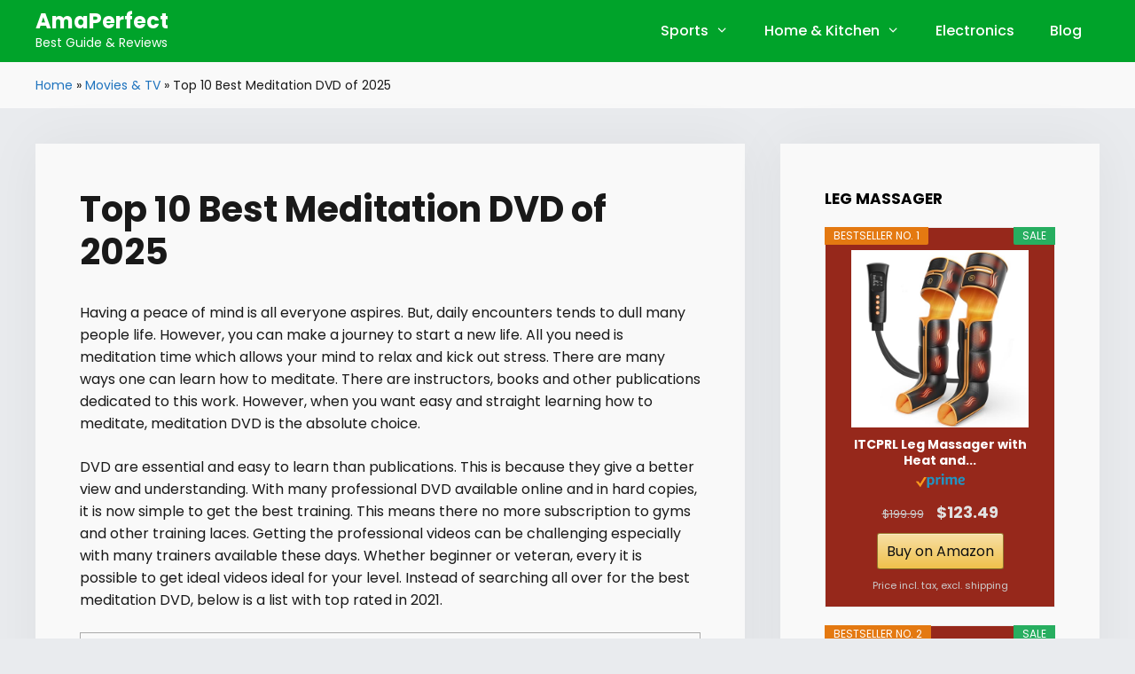

--- FILE ---
content_type: text/html; charset=UTF-8
request_url: https://amaperfect.com/best-meditation-dvd/
body_size: 19804
content:
<!DOCTYPE html>
<html lang="en-US" prefix="og: https://ogp.me/ns#">
<head>
	<meta charset="UTF-8">
	<meta name="viewport" content="width=device-width, initial-scale=1">
<!-- Search Engine Optimization by Rank Math - https://rankmath.com/ -->
<title>Top 10 Best Meditation DVD of 2025 &ndash; AmaPerfect</title>
<meta name="description" content="when you want easy and straight learning how to meditate, meditation DVD is the absolute choice."/>
<meta name="robots" content="follow, index, max-snippet:-1, max-video-preview:-1, max-image-preview:large"/>
<link rel="canonical" href="https://amaperfect.com/best-meditation-dvd/" />
<meta property="og:locale" content="en_US" />
<meta property="og:type" content="article" />
<meta property="og:title" content="Top 10 Best Meditation DVD of 2025 &ndash; AmaPerfect" />
<meta property="og:description" content="when you want easy and straight learning how to meditate, meditation DVD is the absolute choice." />
<meta property="og:url" content="https://amaperfect.com/best-meditation-dvd/" />
<meta property="og:site_name" content="AmaPerfect" />
<meta property="article:publisher" content="https://www.facebook.com/amaperfectcom" />
<meta property="article:author" content="https://www.facebook.com/amaperfectcom" />
<meta property="article:section" content="Movies &amp; TV" />
<meta property="og:updated_time" content="2025-04-09T22:32:25-04:00" />
<meta property="og:image" content="https://amaperfect.com/wp-content/uploads/2018/10/meditation-dvd.jpg" />
<meta property="og:image:secure_url" content="https://amaperfect.com/wp-content/uploads/2018/10/meditation-dvd.jpg" />
<meta property="og:image:width" content="400" />
<meta property="og:image:height" content="273" />
<meta property="og:image:alt" content="best meditation DVD" />
<meta property="og:image:type" content="image/jpeg" />
<meta property="article:published_time" content="2018-10-07T04:31:46-04:00" />
<meta property="article:modified_time" content="2025-04-09T22:32:25-04:00" />
<meta name="twitter:card" content="summary_large_image" />
<meta name="twitter:title" content="Top 10 Best Meditation DVD of 2025 &ndash; AmaPerfect" />
<meta name="twitter:description" content="when you want easy and straight learning how to meditate, meditation DVD is the absolute choice." />
<meta name="twitter:site" content="@amaperfectcom" />
<meta name="twitter:creator" content="@amaperfectcom" />
<meta name="twitter:image" content="https://amaperfect.com/wp-content/uploads/2018/10/meditation-dvd.jpg" />
<meta name="twitter:label1" content="Written by" />
<meta name="twitter:data1" content="Amaperfect" />
<meta name="twitter:label2" content="Time to read" />
<meta name="twitter:data2" content="7 minutes" />
<script type="application/ld+json" class="rank-math-schema">{"@context":"https://schema.org","@graph":[{"@type":["Person","Organization"],"@id":"https://amaperfect.com/#person","name":"Amaperfect","sameAs":["https://www.facebook.com/amaperfectcom","https://twitter.com/amaperfectcom"],"logo":{"@type":"ImageObject","@id":"https://amaperfect.com/#logo","url":"https://amaperfect.com/wp-content/uploads/2021/01/cropped-amaperfect-only-logo.png","contentUrl":"https://amaperfect.com/wp-content/uploads/2021/01/cropped-amaperfect-only-logo.png","caption":"Amaperfect","inLanguage":"en-US","width":"62","height":"60"},"image":{"@type":"ImageObject","@id":"https://amaperfect.com/#logo","url":"https://amaperfect.com/wp-content/uploads/2021/01/cropped-amaperfect-only-logo.png","contentUrl":"https://amaperfect.com/wp-content/uploads/2021/01/cropped-amaperfect-only-logo.png","caption":"Amaperfect","inLanguage":"en-US","width":"62","height":"60"}},{"@type":"WebSite","@id":"https://amaperfect.com/#website","url":"https://amaperfect.com","name":"Amaperfect","publisher":{"@id":"https://amaperfect.com/#person"},"inLanguage":"en-US"},{"@type":"ImageObject","@id":"https://amaperfect.com/wp-content/uploads/2018/10/meditation-dvd.jpg","url":"https://amaperfect.com/wp-content/uploads/2018/10/meditation-dvd.jpg","width":"400","height":"273","inLanguage":"en-US"},{"@type":"BreadcrumbList","@id":"https://amaperfect.com/best-meditation-dvd/#breadcrumb","itemListElement":[{"@type":"ListItem","position":"1","item":{"@id":"https://amaperfect.com","name":"Home"}},{"@type":"ListItem","position":"2","item":{"@id":"https://amaperfect.com/category/movies-tv/","name":"Movies &amp; TV"}},{"@type":"ListItem","position":"3","item":{"@id":"https://amaperfect.com/best-meditation-dvd/","name":"Top 10 Best Meditation DVD of 2025"}}]},{"@type":"WebPage","@id":"https://amaperfect.com/best-meditation-dvd/#webpage","url":"https://amaperfect.com/best-meditation-dvd/","name":"Top 10 Best Meditation DVD of 2025 &ndash; AmaPerfect","datePublished":"2018-10-07T04:31:46-04:00","dateModified":"2025-04-09T22:32:25-04:00","isPartOf":{"@id":"https://amaperfect.com/#website"},"primaryImageOfPage":{"@id":"https://amaperfect.com/wp-content/uploads/2018/10/meditation-dvd.jpg"},"inLanguage":"en-US","breadcrumb":{"@id":"https://amaperfect.com/best-meditation-dvd/#breadcrumb"}},{"@type":"Person","@id":"https://amaperfect.com/best-meditation-dvd/#author","name":"Amaperfect","image":{"@type":"ImageObject","@id":"https://secure.gravatar.com/avatar/e43d876c99f5096cba67c6e5c10d1da24e01f7d35ab609497ec83ba35cc45a2b?s=96&amp;d=mm&amp;r=g","url":"https://secure.gravatar.com/avatar/e43d876c99f5096cba67c6e5c10d1da24e01f7d35ab609497ec83ba35cc45a2b?s=96&amp;d=mm&amp;r=g","caption":"Amaperfect","inLanguage":"en-US"},"sameAs":["https://amaperfect.com","https://www.facebook.com/amaperfectcom"]},{"@type":"BlogPosting","headline":"Top 10 Best Meditation DVD of 2025 &ndash; AmaPerfect","keywords":"best meditation DVD,best meditation dvds,meditation dvd,headspace meditation dvd,meditation dvd series","datePublished":"2018-10-07T04:31:46-04:00","dateModified":"2025-04-09T22:32:25-04:00","articleSection":"Movies &amp; TV","author":{"@id":"https://amaperfect.com/best-meditation-dvd/#author","name":"Amaperfect"},"publisher":{"@id":"https://amaperfect.com/#person"},"description":"when you want easy and straight learning how to meditate, meditation DVD is the absolute choice.","name":"Top 10 Best Meditation DVD of 2025 &ndash; AmaPerfect","@id":"https://amaperfect.com/best-meditation-dvd/#richSnippet","isPartOf":{"@id":"https://amaperfect.com/best-meditation-dvd/#webpage"},"image":{"@id":"https://amaperfect.com/wp-content/uploads/2018/10/meditation-dvd.jpg"},"inLanguage":"en-US","mainEntityOfPage":{"@id":"https://amaperfect.com/best-meditation-dvd/#webpage"}}]}</script>
<!-- /Rank Math WordPress SEO plugin -->

<link href='https://fonts.gstatic.com' crossorigin rel='preconnect' />
<link href='https://fonts.googleapis.com' crossorigin rel='preconnect' />
<link rel="alternate" type="application/rss+xml" title="AmaPerfect &raquo; Feed" href="https://amaperfect.com/feed/" />
<link rel="alternate" type="application/rss+xml" title="AmaPerfect &raquo; Comments Feed" href="https://amaperfect.com/comments/feed/" />
<link rel="alternate" title="oEmbed (JSON)" type="application/json+oembed" href="https://amaperfect.com/wp-json/oembed/1.0/embed?url=https%3A%2F%2Famaperfect.com%2Fbest-meditation-dvd%2F" />
<link rel="alternate" title="oEmbed (XML)" type="text/xml+oembed" href="https://amaperfect.com/wp-json/oembed/1.0/embed?url=https%3A%2F%2Famaperfect.com%2Fbest-meditation-dvd%2F&#038;format=xml" />
<style id='wp-img-auto-sizes-contain-inline-css'>
img:is([sizes=auto i],[sizes^="auto," i]){contain-intrinsic-size:3000px 1500px}
/*# sourceURL=wp-img-auto-sizes-contain-inline-css */
</style>
<link rel='stylesheet' id='generate-fonts-css' href='//fonts.googleapis.com/css?family=Poppins:300,regular,500,600,700' media='all' />
<style id='wp-block-library-inline-css'>
:root{--wp-block-synced-color:#7a00df;--wp-block-synced-color--rgb:122,0,223;--wp-bound-block-color:var(--wp-block-synced-color);--wp-editor-canvas-background:#ddd;--wp-admin-theme-color:#007cba;--wp-admin-theme-color--rgb:0,124,186;--wp-admin-theme-color-darker-10:#006ba1;--wp-admin-theme-color-darker-10--rgb:0,107,160.5;--wp-admin-theme-color-darker-20:#005a87;--wp-admin-theme-color-darker-20--rgb:0,90,135;--wp-admin-border-width-focus:2px}@media (min-resolution:192dpi){:root{--wp-admin-border-width-focus:1.5px}}.wp-element-button{cursor:pointer}:root .has-very-light-gray-background-color{background-color:#eee}:root .has-very-dark-gray-background-color{background-color:#313131}:root .has-very-light-gray-color{color:#eee}:root .has-very-dark-gray-color{color:#313131}:root .has-vivid-green-cyan-to-vivid-cyan-blue-gradient-background{background:linear-gradient(135deg,#00d084,#0693e3)}:root .has-purple-crush-gradient-background{background:linear-gradient(135deg,#34e2e4,#4721fb 50%,#ab1dfe)}:root .has-hazy-dawn-gradient-background{background:linear-gradient(135deg,#faaca8,#dad0ec)}:root .has-subdued-olive-gradient-background{background:linear-gradient(135deg,#fafae1,#67a671)}:root .has-atomic-cream-gradient-background{background:linear-gradient(135deg,#fdd79a,#004a59)}:root .has-nightshade-gradient-background{background:linear-gradient(135deg,#330968,#31cdcf)}:root .has-midnight-gradient-background{background:linear-gradient(135deg,#020381,#2874fc)}:root{--wp--preset--font-size--normal:16px;--wp--preset--font-size--huge:42px}.has-regular-font-size{font-size:1em}.has-larger-font-size{font-size:2.625em}.has-normal-font-size{font-size:var(--wp--preset--font-size--normal)}.has-huge-font-size{font-size:var(--wp--preset--font-size--huge)}.has-text-align-center{text-align:center}.has-text-align-left{text-align:left}.has-text-align-right{text-align:right}.has-fit-text{white-space:nowrap!important}#end-resizable-editor-section{display:none}.aligncenter{clear:both}.items-justified-left{justify-content:flex-start}.items-justified-center{justify-content:center}.items-justified-right{justify-content:flex-end}.items-justified-space-between{justify-content:space-between}.screen-reader-text{border:0;clip-path:inset(50%);height:1px;margin:-1px;overflow:hidden;padding:0;position:absolute;width:1px;word-wrap:normal!important}.screen-reader-text:focus{background-color:#ddd;clip-path:none;color:#444;display:block;font-size:1em;height:auto;left:5px;line-height:normal;padding:15px 23px 14px;text-decoration:none;top:5px;width:auto;z-index:100000}html :where(.has-border-color){border-style:solid}html :where([style*=border-top-color]){border-top-style:solid}html :where([style*=border-right-color]){border-right-style:solid}html :where([style*=border-bottom-color]){border-bottom-style:solid}html :where([style*=border-left-color]){border-left-style:solid}html :where([style*=border-width]){border-style:solid}html :where([style*=border-top-width]){border-top-style:solid}html :where([style*=border-right-width]){border-right-style:solid}html :where([style*=border-bottom-width]){border-bottom-style:solid}html :where([style*=border-left-width]){border-left-style:solid}html :where(img[class*=wp-image-]){height:auto;max-width:100%}:where(figure){margin:0 0 1em}html :where(.is-position-sticky){--wp-admin--admin-bar--position-offset:var(--wp-admin--admin-bar--height,0px)}@media screen and (max-width:600px){html :where(.is-position-sticky){--wp-admin--admin-bar--position-offset:0px}}

/*# sourceURL=wp-block-library-inline-css */
</style><style id='global-styles-inline-css'>
:root{--wp--preset--aspect-ratio--square: 1;--wp--preset--aspect-ratio--4-3: 4/3;--wp--preset--aspect-ratio--3-4: 3/4;--wp--preset--aspect-ratio--3-2: 3/2;--wp--preset--aspect-ratio--2-3: 2/3;--wp--preset--aspect-ratio--16-9: 16/9;--wp--preset--aspect-ratio--9-16: 9/16;--wp--preset--color--black: #000000;--wp--preset--color--cyan-bluish-gray: #abb8c3;--wp--preset--color--white: #ffffff;--wp--preset--color--pale-pink: #f78da7;--wp--preset--color--vivid-red: #cf2e2e;--wp--preset--color--luminous-vivid-orange: #ff6900;--wp--preset--color--luminous-vivid-amber: #fcb900;--wp--preset--color--light-green-cyan: #7bdcb5;--wp--preset--color--vivid-green-cyan: #00d084;--wp--preset--color--pale-cyan-blue: #8ed1fc;--wp--preset--color--vivid-cyan-blue: #0693e3;--wp--preset--color--vivid-purple: #9b51e0;--wp--preset--color--contrast: var(--contrast);--wp--preset--color--contrast-2: var(--contrast-2);--wp--preset--color--contrast-3: var(--contrast-3);--wp--preset--color--base: var(--base);--wp--preset--color--base-2: var(--base-2);--wp--preset--color--base-3: var(--base-3);--wp--preset--color--accent: var(--accent);--wp--preset--gradient--vivid-cyan-blue-to-vivid-purple: linear-gradient(135deg,rgb(6,147,227) 0%,rgb(155,81,224) 100%);--wp--preset--gradient--light-green-cyan-to-vivid-green-cyan: linear-gradient(135deg,rgb(122,220,180) 0%,rgb(0,208,130) 100%);--wp--preset--gradient--luminous-vivid-amber-to-luminous-vivid-orange: linear-gradient(135deg,rgb(252,185,0) 0%,rgb(255,105,0) 100%);--wp--preset--gradient--luminous-vivid-orange-to-vivid-red: linear-gradient(135deg,rgb(255,105,0) 0%,rgb(207,46,46) 100%);--wp--preset--gradient--very-light-gray-to-cyan-bluish-gray: linear-gradient(135deg,rgb(238,238,238) 0%,rgb(169,184,195) 100%);--wp--preset--gradient--cool-to-warm-spectrum: linear-gradient(135deg,rgb(74,234,220) 0%,rgb(151,120,209) 20%,rgb(207,42,186) 40%,rgb(238,44,130) 60%,rgb(251,105,98) 80%,rgb(254,248,76) 100%);--wp--preset--gradient--blush-light-purple: linear-gradient(135deg,rgb(255,206,236) 0%,rgb(152,150,240) 100%);--wp--preset--gradient--blush-bordeaux: linear-gradient(135deg,rgb(254,205,165) 0%,rgb(254,45,45) 50%,rgb(107,0,62) 100%);--wp--preset--gradient--luminous-dusk: linear-gradient(135deg,rgb(255,203,112) 0%,rgb(199,81,192) 50%,rgb(65,88,208) 100%);--wp--preset--gradient--pale-ocean: linear-gradient(135deg,rgb(255,245,203) 0%,rgb(182,227,212) 50%,rgb(51,167,181) 100%);--wp--preset--gradient--electric-grass: linear-gradient(135deg,rgb(202,248,128) 0%,rgb(113,206,126) 100%);--wp--preset--gradient--midnight: linear-gradient(135deg,rgb(2,3,129) 0%,rgb(40,116,252) 100%);--wp--preset--font-size--small: 13px;--wp--preset--font-size--medium: 20px;--wp--preset--font-size--large: 36px;--wp--preset--font-size--x-large: 42px;--wp--preset--spacing--20: 0.44rem;--wp--preset--spacing--30: 0.67rem;--wp--preset--spacing--40: 1rem;--wp--preset--spacing--50: 1.5rem;--wp--preset--spacing--60: 2.25rem;--wp--preset--spacing--70: 3.38rem;--wp--preset--spacing--80: 5.06rem;--wp--preset--shadow--natural: 6px 6px 9px rgba(0, 0, 0, 0.2);--wp--preset--shadow--deep: 12px 12px 50px rgba(0, 0, 0, 0.4);--wp--preset--shadow--sharp: 6px 6px 0px rgba(0, 0, 0, 0.2);--wp--preset--shadow--outlined: 6px 6px 0px -3px rgb(255, 255, 255), 6px 6px rgb(0, 0, 0);--wp--preset--shadow--crisp: 6px 6px 0px rgb(0, 0, 0);}:where(.is-layout-flex){gap: 0.5em;}:where(.is-layout-grid){gap: 0.5em;}body .is-layout-flex{display: flex;}.is-layout-flex{flex-wrap: wrap;align-items: center;}.is-layout-flex > :is(*, div){margin: 0;}body .is-layout-grid{display: grid;}.is-layout-grid > :is(*, div){margin: 0;}:where(.wp-block-columns.is-layout-flex){gap: 2em;}:where(.wp-block-columns.is-layout-grid){gap: 2em;}:where(.wp-block-post-template.is-layout-flex){gap: 1.25em;}:where(.wp-block-post-template.is-layout-grid){gap: 1.25em;}.has-black-color{color: var(--wp--preset--color--black) !important;}.has-cyan-bluish-gray-color{color: var(--wp--preset--color--cyan-bluish-gray) !important;}.has-white-color{color: var(--wp--preset--color--white) !important;}.has-pale-pink-color{color: var(--wp--preset--color--pale-pink) !important;}.has-vivid-red-color{color: var(--wp--preset--color--vivid-red) !important;}.has-luminous-vivid-orange-color{color: var(--wp--preset--color--luminous-vivid-orange) !important;}.has-luminous-vivid-amber-color{color: var(--wp--preset--color--luminous-vivid-amber) !important;}.has-light-green-cyan-color{color: var(--wp--preset--color--light-green-cyan) !important;}.has-vivid-green-cyan-color{color: var(--wp--preset--color--vivid-green-cyan) !important;}.has-pale-cyan-blue-color{color: var(--wp--preset--color--pale-cyan-blue) !important;}.has-vivid-cyan-blue-color{color: var(--wp--preset--color--vivid-cyan-blue) !important;}.has-vivid-purple-color{color: var(--wp--preset--color--vivid-purple) !important;}.has-black-background-color{background-color: var(--wp--preset--color--black) !important;}.has-cyan-bluish-gray-background-color{background-color: var(--wp--preset--color--cyan-bluish-gray) !important;}.has-white-background-color{background-color: var(--wp--preset--color--white) !important;}.has-pale-pink-background-color{background-color: var(--wp--preset--color--pale-pink) !important;}.has-vivid-red-background-color{background-color: var(--wp--preset--color--vivid-red) !important;}.has-luminous-vivid-orange-background-color{background-color: var(--wp--preset--color--luminous-vivid-orange) !important;}.has-luminous-vivid-amber-background-color{background-color: var(--wp--preset--color--luminous-vivid-amber) !important;}.has-light-green-cyan-background-color{background-color: var(--wp--preset--color--light-green-cyan) !important;}.has-vivid-green-cyan-background-color{background-color: var(--wp--preset--color--vivid-green-cyan) !important;}.has-pale-cyan-blue-background-color{background-color: var(--wp--preset--color--pale-cyan-blue) !important;}.has-vivid-cyan-blue-background-color{background-color: var(--wp--preset--color--vivid-cyan-blue) !important;}.has-vivid-purple-background-color{background-color: var(--wp--preset--color--vivid-purple) !important;}.has-black-border-color{border-color: var(--wp--preset--color--black) !important;}.has-cyan-bluish-gray-border-color{border-color: var(--wp--preset--color--cyan-bluish-gray) !important;}.has-white-border-color{border-color: var(--wp--preset--color--white) !important;}.has-pale-pink-border-color{border-color: var(--wp--preset--color--pale-pink) !important;}.has-vivid-red-border-color{border-color: var(--wp--preset--color--vivid-red) !important;}.has-luminous-vivid-orange-border-color{border-color: var(--wp--preset--color--luminous-vivid-orange) !important;}.has-luminous-vivid-amber-border-color{border-color: var(--wp--preset--color--luminous-vivid-amber) !important;}.has-light-green-cyan-border-color{border-color: var(--wp--preset--color--light-green-cyan) !important;}.has-vivid-green-cyan-border-color{border-color: var(--wp--preset--color--vivid-green-cyan) !important;}.has-pale-cyan-blue-border-color{border-color: var(--wp--preset--color--pale-cyan-blue) !important;}.has-vivid-cyan-blue-border-color{border-color: var(--wp--preset--color--vivid-cyan-blue) !important;}.has-vivid-purple-border-color{border-color: var(--wp--preset--color--vivid-purple) !important;}.has-vivid-cyan-blue-to-vivid-purple-gradient-background{background: var(--wp--preset--gradient--vivid-cyan-blue-to-vivid-purple) !important;}.has-light-green-cyan-to-vivid-green-cyan-gradient-background{background: var(--wp--preset--gradient--light-green-cyan-to-vivid-green-cyan) !important;}.has-luminous-vivid-amber-to-luminous-vivid-orange-gradient-background{background: var(--wp--preset--gradient--luminous-vivid-amber-to-luminous-vivid-orange) !important;}.has-luminous-vivid-orange-to-vivid-red-gradient-background{background: var(--wp--preset--gradient--luminous-vivid-orange-to-vivid-red) !important;}.has-very-light-gray-to-cyan-bluish-gray-gradient-background{background: var(--wp--preset--gradient--very-light-gray-to-cyan-bluish-gray) !important;}.has-cool-to-warm-spectrum-gradient-background{background: var(--wp--preset--gradient--cool-to-warm-spectrum) !important;}.has-blush-light-purple-gradient-background{background: var(--wp--preset--gradient--blush-light-purple) !important;}.has-blush-bordeaux-gradient-background{background: var(--wp--preset--gradient--blush-bordeaux) !important;}.has-luminous-dusk-gradient-background{background: var(--wp--preset--gradient--luminous-dusk) !important;}.has-pale-ocean-gradient-background{background: var(--wp--preset--gradient--pale-ocean) !important;}.has-electric-grass-gradient-background{background: var(--wp--preset--gradient--electric-grass) !important;}.has-midnight-gradient-background{background: var(--wp--preset--gradient--midnight) !important;}.has-small-font-size{font-size: var(--wp--preset--font-size--small) !important;}.has-medium-font-size{font-size: var(--wp--preset--font-size--medium) !important;}.has-large-font-size{font-size: var(--wp--preset--font-size--large) !important;}.has-x-large-font-size{font-size: var(--wp--preset--font-size--x-large) !important;}
/*# sourceURL=global-styles-inline-css */
</style>

<style id='classic-theme-styles-inline-css'>
/*! This file is auto-generated */
.wp-block-button__link{color:#fff;background-color:#32373c;border-radius:9999px;box-shadow:none;text-decoration:none;padding:calc(.667em + 2px) calc(1.333em + 2px);font-size:1.125em}.wp-block-file__button{background:#32373c;color:#fff;text-decoration:none}
/*# sourceURL=/wp-includes/css/classic-themes.min.css */
</style>
<link rel='stylesheet' id='wp-components-css' href='https://amaperfect.com/wp-includes/css/dist/components/style.min.css?ver=6.9' media='all' />
<link rel='stylesheet' id='wp-preferences-css' href='https://amaperfect.com/wp-includes/css/dist/preferences/style.min.css?ver=6.9' media='all' />
<link rel='stylesheet' id='wp-block-editor-css' href='https://amaperfect.com/wp-includes/css/dist/block-editor/style.min.css?ver=6.9' media='all' />
<link rel='stylesheet' id='wp-reusable-blocks-css' href='https://amaperfect.com/wp-includes/css/dist/reusable-blocks/style.min.css?ver=6.9' media='all' />
<link rel='stylesheet' id='wp-patterns-css' href='https://amaperfect.com/wp-includes/css/dist/patterns/style.min.css?ver=6.9' media='all' />
<link rel='stylesheet' id='wp-editor-css' href='https://amaperfect.com/wp-includes/css/dist/editor/style.min.css?ver=6.9' media='all' />
<link rel='stylesheet' id='i2-pros-cons-block-style-css-css' href='https://amaperfect.com/wp-content/plugins/i2-pro-cons/dist/blocks.editor.build.css?ver=1.3.1' media='all' />
<style id='i2-pros-cons-block-style-css-inline-css'>
 .i2-pros-cons-main-wrapper .i2pctitle{text-align: center!important;} .i2-pros-cons-main-wrapper .i2pctitle{color: #ffffff!important;} .i2-pros-cons-main-wrapper .i2pctitle{background-color: #00bf08!important;} .i2-pros-cons-wrapper .i2-cons-title,.i2-pros-cons-wrapper .i2-pros-title{color: #ffffff!important;}.i2-pros-cons-wrapper .i2-pros-title {background-color: #00bf08 !important;} .i2-pros-cons-wrapper .i2-cons-title{background-color: #bf000a!important;} .i2-pros-cons-wrapper .section ul li i{top: 8px!important;} .i2-pros-cons-wrapper .i2-pros  ul li i{color: #00bf08!important;} .i2-pros-cons-wrapper .i2-cons ul li i{color: #bf000a!important;} .i2-pros-cons-main-wrapper .i2-button-wrapper a{color: #ffffff!important;} .i2-pros-cons-main-wrapper .i2-button-wrapper a{background-color: #00bf08; border-color:#00bf08;} .i2-pros-cons-main-wrapper .i2-button-wrapper a:hover{background-color: #bf000a; border-color:#bf000a;}
/*# sourceURL=i2-pros-cons-block-style-css-inline-css */
</style>
<link rel='stylesheet' id='i2-pros-and-cons-custom-fonts-icons-style-css' href='https://amaperfect.com/wp-content/plugins/i2-pro-cons/dist/fonts/styles.css?ver=1.3.1' media='all' />
<link rel='stylesheet' id='saa-styles-css' href='https://amaperfect.com/wp-content/plugins/simple-amazon-affiliate/assets/css/style.css?ver=2.0.0' media='all' />
<link rel='stylesheet' id='toc-screen-css' href='https://amaperfect.com/wp-content/plugins/table-of-contents-plus/screen.min.css?ver=2411.1' media='all' />
<link rel='stylesheet' id='cssblog-css' href='https://amaperfect.com/wp-content/plugins/wp-blog/css/styleblog.css?ver=1.0' media='all' />
<link rel='stylesheet' id='wpimagelazyloadstyle-css' href='https://amaperfect.com/wp-content/plugins/wp-image-lazy-load/image_lazy_load.css?ver=6.9' media='all' />
<style id='wpimagelazyloadstyle-inline-css'>

                .fadein{
                  animation: fade 3s ease;
                }
                @keyframes fade {
                  0% {
                    opacity: 0;
                  }
                  100% {
                    opacity: 1;
                  }
                }
/*# sourceURL=wpimagelazyloadstyle-inline-css */
</style>
<link rel='stylesheet' id='generate-style-css' href='https://amaperfect.com/wp-content/themes/generatepress/assets/css/all.min.css?ver=3.6.1' media='all' />
<style id='generate-style-inline-css'>
@media (max-width:768px){}
body{background-color:#fafafa;color:#191919;}a{color:#1e73be;}a:hover, a:focus, a:active{color:#000000;}body .grid-container{max-width:1200px;}.wp-block-group__inner-container{max-width:1200px;margin-left:auto;margin-right:auto;}.site-header .header-image{width:60px;}.generate-back-to-top{font-size:20px;border-radius:3px;position:fixed;bottom:30px;right:30px;line-height:40px;width:40px;text-align:center;z-index:10;transition:opacity 300ms ease-in-out;opacity:0.1;transform:translateY(1000px);}.generate-back-to-top__show{opacity:1;transform:translateY(0);}:root{--contrast:#222222;--contrast-2:#575760;--contrast-3:#b2b2be;--base:#f0f0f0;--base-2:#f7f8f9;--base-3:#ffffff;--accent:#1e73be;}:root .has-contrast-color{color:var(--contrast);}:root .has-contrast-background-color{background-color:var(--contrast);}:root .has-contrast-2-color{color:var(--contrast-2);}:root .has-contrast-2-background-color{background-color:var(--contrast-2);}:root .has-contrast-3-color{color:var(--contrast-3);}:root .has-contrast-3-background-color{background-color:var(--contrast-3);}:root .has-base-color{color:var(--base);}:root .has-base-background-color{background-color:var(--base);}:root .has-base-2-color{color:var(--base-2);}:root .has-base-2-background-color{background-color:var(--base-2);}:root .has-base-3-color{color:var(--base-3);}:root .has-base-3-background-color{background-color:var(--base-3);}:root .has-accent-color{color:var(--accent);}:root .has-accent-background-color{background-color:var(--accent);}body, button, input, select, textarea{font-family:"Poppins", sans-serif;font-weight:400;font-size:16px;}body{line-height:1.6;}.entry-content > [class*="wp-block-"]:not(:last-child):not(.wp-block-heading){margin-bottom:1.5em;}.main-title{font-size:24px;}.site-description{font-size:14px;}.main-navigation a, .menu-toggle{font-weight:500;text-transform:capitalize;font-size:16px;}.main-navigation .main-nav ul ul li a{font-size:15px;}.widget-title{font-weight:700;text-transform:uppercase;font-size:17px;margin-bottom:19px;}.sidebar .widget, .footer-widgets .widget{font-size:16px;}button:not(.menu-toggle),html input[type="button"],input[type="reset"],input[type="submit"],.button,.wp-block-button .wp-block-button__link{font-weight:300;text-transform:uppercase;font-size:13px;}h1{font-weight:bold;font-size:40px;}h2{font-weight:bold;font-size:30px;}h3{font-weight:600;text-transform:uppercase;font-size:17px;}h4{font-size:inherit;}h5{font-size:inherit;}.site-info{font-weight:300;text-transform:uppercase;}@media (max-width:768px){.main-title{font-size:30px;}h1{font-size:30px;}h2{font-size:25px;}}.top-bar{background-color:#636363;color:#ffffff;}.top-bar a{color:#ffffff;}.top-bar a:hover{color:#303030;}.site-header{background-color:#1fa67a;color:#ffffff;}.site-header a{color:#ffffff;}.main-title a,.main-title a:hover{color:#ffffff;}.site-description{color:#ffffff;}.mobile-menu-control-wrapper .menu-toggle,.mobile-menu-control-wrapper .menu-toggle:hover,.mobile-menu-control-wrapper .menu-toggle:focus,.has-inline-mobile-toggle #site-navigation.toggled{background-color:rgba(0, 0, 0, 0.02);}.main-navigation,.main-navigation ul ul{background-color:#1fa67a;}.main-navigation .main-nav ul li a, .main-navigation .menu-toggle, .main-navigation .menu-bar-items{color:#ffffff;}.main-navigation .main-nav ul li:not([class*="current-menu-"]):hover > a, .main-navigation .main-nav ul li:not([class*="current-menu-"]):focus > a, .main-navigation .main-nav ul li.sfHover:not([class*="current-menu-"]) > a, .main-navigation .menu-bar-item:hover > a, .main-navigation .menu-bar-item.sfHover > a{color:#1e73be;}button.menu-toggle:hover,button.menu-toggle:focus,.main-navigation .mobile-bar-items a,.main-navigation .mobile-bar-items a:hover,.main-navigation .mobile-bar-items a:focus{color:#ffffff;}.main-navigation .main-nav ul li[class*="current-menu-"] > a{color:#1e73be;}.navigation-search input[type="search"],.navigation-search input[type="search"]:active, .navigation-search input[type="search"]:focus, .main-navigation .main-nav ul li.search-item.active > a, .main-navigation .menu-bar-items .search-item.active > a{color:#1e73be;}.main-navigation ul ul{background-color:#ffffff;}.main-navigation .main-nav ul ul li a{color:#0a0a0a;}.main-navigation .main-nav ul ul li:not([class*="current-menu-"]):hover > a,.main-navigation .main-nav ul ul li:not([class*="current-menu-"]):focus > a, .main-navigation .main-nav ul ul li.sfHover:not([class*="current-menu-"]) > a{color:#1e73be;background-color:#ffffff;}.main-navigation .main-nav ul ul li[class*="current-menu-"] > a{color:#1e73be;background-color:#ffffff;}.separate-containers .inside-article, .separate-containers .comments-area, .separate-containers .page-header, .one-container .container, .separate-containers .paging-navigation, .inside-page-header{background-color:#f9f9f9;}.entry-title a{color:#000000;}.entry-title a:hover{color:#1fa67a;}.entry-meta{color:#878787;}.entry-meta a{color:#878787;}.entry-meta a:hover{color:#1e73be;}.sidebar .widget{background-color:#ffffff;}.sidebar .widget .widget-title{color:#000000;}.footer-widgets{background-color:#1fa67a;}.footer-widgets a{color:#ffffff;}.footer-widgets a:hover{color:#1abc9c;}.footer-widgets .widget-title{color:#ffffff;}.site-info{color:#ffffff;background-color:#1fa67a;}.site-info a{color:#ffffff;}.site-info a:hover{color:#ffffff;}.footer-bar .widget_nav_menu .current-menu-item a{color:#ffffff;}input[type="text"],input[type="email"],input[type="url"],input[type="password"],input[type="search"],input[type="tel"],input[type="number"],textarea,select{color:#666666;background-color:#fafafa;border-color:#cccccc;}input[type="text"]:focus,input[type="email"]:focus,input[type="url"]:focus,input[type="password"]:focus,input[type="search"]:focus,input[type="tel"]:focus,input[type="number"]:focus,textarea:focus,select:focus{color:#666666;background-color:#ffffff;border-color:#bfbfbf;}button,html input[type="button"],input[type="reset"],input[type="submit"],a.button,a.wp-block-button__link:not(.has-background){color:#ffffff;background-color:#161616;}button:hover,html input[type="button"]:hover,input[type="reset"]:hover,input[type="submit"]:hover,a.button:hover,button:focus,html input[type="button"]:focus,input[type="reset"]:focus,input[type="submit"]:focus,a.button:focus,a.wp-block-button__link:not(.has-background):active,a.wp-block-button__link:not(.has-background):focus,a.wp-block-button__link:not(.has-background):hover{color:#1e73be;background-color:#ffffff;}a.generate-back-to-top{background-color:#1fa67a;color:#ffffff;}a.generate-back-to-top:hover,a.generate-back-to-top:focus{background-color:rgba( 0,0,0,0.6 );color:#ffffff;}:root{--gp-search-modal-bg-color:var(--base-3);--gp-search-modal-text-color:var(--contrast);--gp-search-modal-overlay-bg-color:rgba(0,0,0,0.2);}@media (max-width: 768px){.main-navigation .menu-bar-item:hover > a, .main-navigation .menu-bar-item.sfHover > a{background:none;color:#ffffff;}}.inside-top-bar{padding:10px;}.inside-header{padding:10px 30px 10px 30px;}.separate-containers .inside-article, .separate-containers .comments-area, .separate-containers .page-header, .separate-containers .paging-navigation, .one-container .site-content, .inside-page-header{padding:50px;}.site-main .wp-block-group__inner-container{padding:50px;}.entry-content .alignwide, body:not(.no-sidebar) .entry-content .alignfull{margin-left:-50px;width:calc(100% + 100px);max-width:calc(100% + 100px);}.one-container.right-sidebar .site-main,.one-container.both-right .site-main{margin-right:50px;}.one-container.left-sidebar .site-main,.one-container.both-left .site-main{margin-left:50px;}.one-container.both-sidebars .site-main{margin:0px 50px 0px 50px;}.separate-containers .widget, .separate-containers .site-main > *, .separate-containers .page-header, .widget-area .main-navigation{margin-bottom:40px;}.separate-containers .site-main{margin:40px;}.both-right.separate-containers .inside-left-sidebar{margin-right:20px;}.both-right.separate-containers .inside-right-sidebar{margin-left:20px;}.both-left.separate-containers .inside-left-sidebar{margin-right:20px;}.both-left.separate-containers .inside-right-sidebar{margin-left:20px;}.separate-containers .page-header-image, .separate-containers .page-header-contained, .separate-containers .page-header-image-single, .separate-containers .page-header-content-single{margin-top:40px;}.separate-containers .inside-right-sidebar, .separate-containers .inside-left-sidebar{margin-top:40px;margin-bottom:40px;}.main-navigation .main-nav ul li a,.menu-toggle,.main-navigation .mobile-bar-items a{line-height:50px;}.navigation-search input[type="search"]{height:50px;}.rtl .menu-item-has-children .dropdown-menu-toggle{padding-left:20px;}.rtl .main-navigation .main-nav ul li.menu-item-has-children > a{padding-right:20px;}.widget-area .widget{padding:50px;}.footer-widgets{padding:50px;}.site-info{padding:20px;}@media (max-width:768px){.separate-containers .inside-article, .separate-containers .comments-area, .separate-containers .page-header, .separate-containers .paging-navigation, .one-container .site-content, .inside-page-header{padding:30px;}.site-main .wp-block-group__inner-container{padding:30px;}.site-info{padding-right:10px;padding-left:10px;}.entry-content .alignwide, body:not(.no-sidebar) .entry-content .alignfull{margin-left:-30px;width:calc(100% + 60px);max-width:calc(100% + 60px);}}/* End cached CSS */@media (max-width: 768px){.main-navigation .menu-toggle,.main-navigation .mobile-bar-items,.sidebar-nav-mobile:not(#sticky-placeholder){display:block;}.main-navigation ul,.gen-sidebar-nav{display:none;}[class*="nav-float-"] .site-header .inside-header > *{float:none;clear:both;}}
.navigation-branding .main-title{font-weight:bold;text-transform:none;font-size:24px;}@media (max-width: 768px){.navigation-branding .main-title{font-size:30px;}}
/*# sourceURL=generate-style-inline-css */
</style>
<link rel='stylesheet' id='generate-font-icons-css' href='https://amaperfect.com/wp-content/themes/generatepress/assets/css/components/font-icons.min.css?ver=3.6.1' media='all' />
<link rel='stylesheet' id='generate-child-css' href='https://amaperfect.com/wp-content/themes/generatepress_child/style.css?ver=1760199638' media='all' />
<link rel='stylesheet' id='generate-navigation-branding-css' href='https://amaperfect.com/wp-content/plugins/gp-premium/menu-plus/functions/css/navigation-branding.min.css?ver=2.3.2' media='all' />
<style id='generate-navigation-branding-inline-css'>
.main-navigation .sticky-navigation-logo, .main-navigation.navigation-stick .site-logo:not(.mobile-header-logo){display:none;}.main-navigation.navigation-stick .sticky-navigation-logo{display:block;}.navigation-branding img, .site-logo.mobile-header-logo img{height:50px;width:auto;}.navigation-branding .main-title{line-height:50px;}@media (max-width: 1210px){#site-navigation .navigation-branding, #sticky-navigation .navigation-branding{margin-left:10px;}}@media (max-width: 768px){.main-navigation:not(.slideout-navigation) .main-nav{-ms-flex:0 0 100%;flex:0 0 100%;}.main-navigation:not(.slideout-navigation) .inside-navigation{-ms-flex-wrap:wrap;flex-wrap:wrap;display:-webkit-box;display:-ms-flexbox;display:flex;}.nav-aligned-center .navigation-branding, .nav-aligned-left .navigation-branding{margin-right:auto;}.nav-aligned-center  .main-navigation.has-branding:not(.slideout-navigation) .inside-navigation .main-nav,.nav-aligned-center  .main-navigation.has-sticky-branding.navigation-stick .inside-navigation .main-nav,.nav-aligned-left  .main-navigation.has-branding:not(.slideout-navigation) .inside-navigation .main-nav,.nav-aligned-left  .main-navigation.has-sticky-branding.navigation-stick .inside-navigation .main-nav{margin-right:0px;}}
/*# sourceURL=generate-navigation-branding-inline-css */
</style>
<script src="https://amaperfect.com/wp-includes/js/jquery/jquery.min.js?ver=3.7.1" id="jquery-core-js"></script>
<script src="https://amaperfect.com/wp-includes/js/jquery/jquery-migrate.min.js?ver=3.4.1" id="jquery-migrate-js"></script>
<script id="wpimagelazyload-js-extra">
var wpimagelazyload_settings = {"wpimagelazyloadsetting_skipiframe":"true","wpimagelazyloadsetting_skipparent":"","wpimagelazyloadsetting_skipallparent":"","wpimagelazyloadsetting_skipvideo":"true","wpimagelazyloadsetting_loadonposition":"0","wpimagelazyloadsetting_importantvc":""};
//# sourceURL=wpimagelazyload-js-extra
</script>
<script src="https://amaperfect.com/wp-content/plugins/wp-image-lazy-load/image_lazy_load.js?ver=1" id="wpimagelazyload-js"></script>
<link rel="https://api.w.org/" href="https://amaperfect.com/wp-json/" /><link rel="alternate" title="JSON" type="application/json" href="https://amaperfect.com/wp-json/wp/v2/posts/31690" /><link rel='shortlink' href='https://amaperfect.com/?p=31690' />
<style type="text/css">.aawp .aawp-tb__row--highlight{background-color:#256aaf;}.aawp .aawp-tb__row--highlight{color:#256aaf;}.aawp .aawp-tb__row--highlight a{color:#256aaf;}</style>	<meta name="viewport" content="width=device-width, initial-scale=1, maximum-scale=1">
    <meta name="p:domain_verify" content="0757f38161c94ea2f2da1cd0e40cabc8"/>
    <meta name="yandex-verification" content="0e020c9ab0ca84ad" />
    <meta name="msvalidate.01" content="1B6F85E31854B8728F655AB788D6F502" />
    <meta name="google-site-verification" content="BffyXNVd6_TBl65qoryy9X44vdJMIlHTMsMWROVZpwk" />
    <meta name='dmca-site-verification' content='MmR4d3VhSHh4TjZ2ajJacjg1UFhaZz090' />
			<style id="wp-custom-css">
			body {
    background-color: #e9ebee;
}
a.button,
a.button:visited,
a.wp-block-button__link,
button,
input[type=submit] {
	border-width: 1px;
	border-style: solid;
	border-color: inherit
}

.comments-area,
.inside-article,
.sidebar .widget {
	box-shadow: 0 0 60px rgba(0, 0, 0, .05)
}

.site-info {
	box-shadow: 0 0 60px rgba(0, 0, 0, .05)
}

hr {
	margin-top: 40px;
	margin-bottom: 40px;
	background-color: #ddd
}

.page-header-meta {
	font-size: 14px
}

.page-header-meta span.author:before {
	content: "|";
	padding-left: 5px;
	padding-right: 5px;
	opacity: .8;
}

.post-image img {
	padding: 5px;
	border: 1px solid rgba(0, 0, 0, .2)
}

.aawp .aawp-button.aawp-button--amazon,
.aawp-button.aawp-button--amazon {
	border-color: #f90!important;
	border-radius: 0;
	box-shadow: none;
	
	border: none;
	color: #fff!important;
	padding: 10px!important;
		background-color: #f90; 
	box-shadow: 1px 1px 2px #888888; 
	background-image: linear-gradient(to top, #FF9900 60%, #FFBB44 100%);
}

.aawp .aawp-button,
.aawp-button {
	box-sizing: border-box;
	display: inline-block;
	margin: 0;
	border: 1px solid transparent!important;
	cursor: hand;
	font-size: 16px!important;
	font-weight: 500;
	line-height: 19px;
	text-align: center;
	text-decoration: none!important;
	background-color: #fff;
	border-color: #ccc!important;
	color: #fff!important
}

.aawp .aawp-button.aawp-button--amazon:active,
.aawp .aawp-button.aawp-button--amazon:focus,
.aawp .aawp-button.aawp-button--amazon:hover {
	background: #f90!important;
	color: #fff!important
}


.main-navigation:not(.toggled) ul li.menu-button a {
	border-width: 1px;
	border-style: solid;
	line-height: 40px
}

.footer-bar .widget_media_image {
	margin-bottom: 0
}

.mc4wp-form-fields input[type=email] {
	margin-bottom: 10px;
	width: 100%
}

.post-image img {
	border: none
}


.aawp table.aawp-table td.aawp-table__td-pricing .aawp-product__price {
	color: #f90;
	font-size: 14px
}

.aawp table.aawp-table td.aawp-table__td-pricing .aawp-product__price--old {
	color: #666;
	font-size: 14px;
	text-decoration: line-through
}

.aawp table.aawp-table td.aawp-table__td-pricing .aawp-product__price--discount {
	color: #666;
	font-size: 14px
}

.aawp-button:active {
	position: relative;
	top: 1px;
}

.aawp-button {
	background: #f0c14b;
}
p {
	margin-bottom: 1.5em
}

@media (min-width:800px) {
	.aawp .aawp-check-prime,
	.aawp-check-prime {
		margin-left: 0
	}
	.aawp table.aawp-table td.aawp-table__td-thumb img {
		max-width: 80%!important;
		max-height: 100%!important
	}
	.aawp table.aawp-table td.aawp-table__td-pricing .aawp-product__price {
		display: block;
		font-weight: 500
	}
	th.aawp-table__th-title {
		width: 25%
	}
	th.aawp-table__th-thumb {
		width: 25%
	}
	th.aawp-table__th-pricing {
		width: 20%
	}
	th.aawp-table__th-links {
		width: 30%
	}
}

.buying-guide {
	width: 100%;
	padding: 10px 10px 0;
	margin-bottom: 10px;
	background: #f9f9f9
}

h3 {
	font-weight: 600;
	text-transform: none;
	font-size: 17px
}
.footer-bar .textwidget p:first-child {
	text-transform: none;
}
.i2-verdict {
    border: dashed 1px #00bf08;
    margin: 20px auto;
    text-align: center;
    padding: 0 20px;
}
.i2-verdict .i2-pros-title {
    font-size: 22px;
}

.btn-buy-now:hover, .btn-buy-now:focus, .btn-buy-now:active {
    color: #fff;
    background: linear-gradient(to top,#f80 60%,#fb4 100%);
}
.main-navigation, .main-navigation ul ul {
    background-color: #00a32a;
}
.site-header {
    background-color: #00a32a;
}
.site-info {
    background-color: #00a32a;
}
.i2-pros-cons-main-wrapper .i2-button-wrapper a {
	padding: 8px 25px;
	font-size: 1.1rem;
	font-weight: 500;
}
p {
    margin-bottom: 1.5em;
}
.i2-pros-cons-wrapper .i2-pros-title {
    background-color: #f9f9f9 !important;
    color: #00bf08 !important;
}

.i2-pros-cons-wrapper .i2-cons-title {
    background-color: #f9f9f9 !important;
    color: #bf000a!important;
}
.sidebar .widget {
	background-color: #f9f9f9 !important;
}
.breadcrumb-wrap {
    background: #f9f9f9;
}		</style>
		<link rel='stylesheet' id='aawp-css' href='https://amaperfect.com/wp-content/plugins/aawp/assets/dist/css/main.css?ver=3.20.1' media='all' />
</head>

<body class="wp-singular post-template-default single single-post postid-31690 single-format-standard wp-embed-responsive wp-theme-generatepress wp-child-theme-generatepress_child aawp-custom post-image-above-header post-image-aligned-center sticky-menu-fade right-sidebar nav-float-right separate-containers fluid-header active-footer-widgets-2 header-aligned-left dropdown-hover" itemtype="https://schema.org/Blog" itemscope>
	<a class="screen-reader-text skip-link" href="#content" title="Skip to content">Skip to content</a>		<header class="site-header" id="masthead" aria-label="Site"  itemtype="https://schema.org/WPHeader" itemscope>
			<div class="inside-header grid-container grid-parent">
				<div class="site-branding">
						<p class="main-title" itemprop="headline">
					<a href="https://amaperfect.com/" rel="home">AmaPerfect</a>
				</p>
						<p class="site-description" itemprop="description">Best Guide & Reviews</p>
					</div>		<nav class="has-sticky-branding main-navigation sub-menu-right" id="site-navigation" aria-label="Primary"  itemtype="https://schema.org/SiteNavigationElement" itemscope>
			<div class="inside-navigation grid-container grid-parent">
								<button class="menu-toggle" aria-controls="primary-menu" aria-expanded="false">
					<span class="mobile-menu">Menu</span>				</button>
				<div id="primary-menu" class="main-nav"><ul id="menu-primary-menu" class=" menu sf-menu"><li id="menu-item-15231" class="menu-item menu-item-type-taxonomy menu-item-object-category menu-item-has-children menu-item-15231"><a href="https://amaperfect.com/category/sports-outdoors/">Sports<span role="presentation" class="dropdown-menu-toggle"></span></a>
<ul class="sub-menu">
	<li id="menu-item-15226" class="menu-item menu-item-type-taxonomy menu-item-object-category menu-item-15226"><a href="https://amaperfect.com/category/sports-fitness/">Sports &#038; Fitness</a></li>
	<li id="menu-item-15227" class="menu-item menu-item-type-taxonomy menu-item-object-category menu-item-15227"><a href="https://amaperfect.com/category/sports-outdoors/">Sports &#038; Outdoors</a></li>
	<li id="menu-item-15223" class="menu-item menu-item-type-taxonomy menu-item-object-category menu-item-15223"><a href="https://amaperfect.com/category/outdoor-recreation/">Outdoor Recreation</a></li>
</ul>
</li>
<li id="menu-item-15215" class="menu-item menu-item-type-taxonomy menu-item-object-category menu-item-has-children menu-item-15215"><a href="https://amaperfect.com/category/home-kitchen/">Home &#038; Kitchen<span role="presentation" class="dropdown-menu-toggle"></span></a>
<ul class="sub-menu">
	<li id="menu-item-15217" class="menu-item menu-item-type-taxonomy menu-item-object-category menu-item-15217"><a href="https://amaperfect.com/category/kitchen-dining/">Kitchen &#038; Dining</a></li>
	<li id="menu-item-15216" class="menu-item menu-item-type-taxonomy menu-item-object-category menu-item-15216"><a href="https://amaperfect.com/category/house-supplies/">House Supplies</a></li>
	<li id="menu-item-15229" class="menu-item menu-item-type-taxonomy menu-item-object-category menu-item-15229"><a href="https://amaperfect.com/category/tools-home-improvement/">Tools &#038; Home Improvement</a></li>
	<li id="menu-item-15228" class="menu-item menu-item-type-taxonomy menu-item-object-category menu-item-15228"><a href="https://amaperfect.com/category/tool-accessories/">Tool &#038; Accessories</a></li>
</ul>
</li>
<li id="menu-item-87008" class="menu-item menu-item-type-taxonomy menu-item-object-category menu-item-87008"><a href="https://amaperfect.com/category/electronics/">Electronics</a></li>
<li id="menu-item-136368" class="menu-item menu-item-type-custom menu-item-object-custom menu-item-136368"><a href="https://amaperfect.com/blog">Blog</a></li>
</ul></div>			</div>
		</nav>
					</div>
		</header>
		    <div class="breadcrumb-wrap">
        <div class="breadcrumb">
            <nav aria-label="breadcrumbs" class="rank-math-breadcrumb"><p><a href="https://amaperfect.com">Home</a><span class="separator"> &raquo; </span><a href="https://amaperfect.com/category/movies-tv/">Movies &amp; TV</a><span class="separator"> &raquo; </span><span class="last">Top 10 Best Meditation DVD of 2025</span></p></nav>        </div>
    </div>
    
	<div class="site grid-container container hfeed grid-parent" id="page">
				<div class="site-content" id="content">
			
	<div class="content-area grid-parent mobile-grid-100 grid-70 tablet-grid-70" id="primary">
		<main class="site-main" id="main">
			
<article id="post-31690" class="post-31690 post type-post status-publish format-standard has-post-thumbnail hentry category-movies-tv" itemtype="https://schema.org/CreativeWork" itemscope>
	<div class="inside-article">
					<header class="entry-header">
				<h1 class="entry-title" itemprop="headline">Top 10 Best Meditation DVD of 2025</h1>			</header>
			
		<div class="entry-content" itemprop="text">
			<p>Having a peace of mind is all everyone aspires. But, daily encounters tends to dull many people life. However, you can make a journey to start a new life. All you need is meditation time which allows your mind to relax and kick out stress. There are many ways one can learn how to meditate. There are instructors, books and other publications dedicated to this work. However, when you want easy and straight learning how to meditate, meditation DVD is the absolute choice.</p>
<p>DVD are essential and easy to learn than publications. This is because they give a better view and understanding. With many professional DVD available online and in hard copies, it is now simple to get the best training. This means there no more subscription to gyms and other training laces. Getting the professional videos can be challenging especially with many trainers available these days. Whether beginner or veteran, every it is possible to get ideal videos ideal for your level. Instead of searching all over for the best meditation DVD, below is a list with top rated in 2021.</p>
<div id="toc_container" class="no_bullets"><p class="toc_title">Contents</p><ul class="toc_list"><li><a href="#List_of_Best_Meditation_DVD">List of Best Meditation DVD</a></li><li><a href="#10_Relaxation_and_Breathing_for_Meditation_by_Rodney_Yee">10. Relaxation and Breathing for Meditation by Rodney Yee</a></li><li><a href="#9_Peace_Is_Every_Step-Meditation_in_Action_by_Thich_Nhat_Hanh">9. Peace Is Every Step-Meditation in Action: by Thich Nhat Hanh</a></li><li><a href="#8_Maritza_Meditation_for_Beginners">8. Maritza Meditation for Beginners</a></li><li><a href="#7_Meditation_for_Beginners_by_Rodney_Yee_Actor_Maritza_Actor">7. Meditation for Beginners by Rodney Yee (Actor), Maritza (Actor)</a></li><li><a href="#6_Walking_Meditation_with_CD_and_DVD_by_Thich_Nhat_Hanh">6. Walking Meditation with CD and DVD by Thich Nhat Hanh</a></li><li><a href="#5_Qi_Gong_Moving_Meditation_-Lee_Holden">5. Qi Gong: Moving Meditation -Lee Holden</a></li><li><a href="#4_Beginner8217s_Guide_to_Happiness_8211_Ira_Israel_5_Meditations_to_Inspire_Joy">4. Beginner&#8217;s Guide to Happiness &#8211; Ira Israel: 5 Meditations to Inspire Joy</a></li><li><a href="#3_Bundle_Embryonic_Breathing_Practice_Qigong_Meditation_DVD_and_book_by_Dr_Yang_J_wing-Ming">3. Bundle: Embryonic Breathing Practice Qigong Meditation DVD and book by Dr. Yang, J wing-Ming</a></li><li><a href="#2_Beginners_Mindful_Stretching_and_Meditation_with_Nadia_Narain">2. Beginners Mindful Stretching and Meditation with Nadia Narain</a></li><li><a href="#1_Morning_Yoga_RITUAL_Yoga_Meditation_30-Minute_Routines-_Six_Unique">1. Morning Yoga RITUAL: Yoga | Meditation: 30-Minute Routines- Six Unique</a></li></ul></div>
<h2><span id="List_of_Best_Meditation_DVD">List of Best Meditation DVD</span></h2>

<div class="aawp">

    <table class="aawp-table">
        <thead>
            <tr>
                                    <th class="aawp-table__th-position">#</th>
                                <th class="aawp-table__th-thumb">Preview</th>
                <th class="aawp-table__th-title">Product</th>
                                                    <th class="aawp-table__th-pricing">Price</th>
                                <th class="aawp-table__th-links"></th>
            </tr>
        </thead>
        <tbody>
                    
            <tr class="aawp-product aawp-product--ribbon aawp-product--sale aawp-product--inline-info aawp-product--css-adjust-image-large aawp-product--bestseller"  data-aawp-product-asin="B00006HAX2" data-aawp-product-id="1554070" data-aawp-tracking-id="amaperfectcom-20" data-aawp-product-title="Meditation for Beginners" data-aawp-click-tracking="title" data-aawp-local-click-tracking="1">
                                    <td class="aawp-table__td-position" data-label="Bestseller No.">1</td>
                                <td class="aawp-table__td-thumb" data-label="Preview">
                    <a href="https://www.amazon.com/dp/B00006HAX2?tag=amaperfectcom-20&amp;linkCode=osi&amp;th=1&amp;psc=1&amp;keywords=meditation%20dvd" title="Meditation for Beginners" rel="nofollow noopener sponsored" target="_blank">
                        <img decoding="async" class="aawp-product__img" src="https://m.media-amazon.com/images/I/51D0Gm2wd-L.jpg" alt="Meditation for Beginners"  />
                    </a>
                </td>
                <td class="aawp-table__td-title" data-label="Product">
                    <a class="aawp-product__title" href="https://www.amazon.com/dp/B00006HAX2?tag=amaperfectcom-20&amp;linkCode=osi&amp;th=1&amp;psc=1&amp;keywords=meditation%20dvd" title="Meditation for Beginners" rel="nofollow noopener sponsored" target="_blank">Meditation for Beginners                    </a>
                </td>
                                                    <td class="aawp-table__td-pricing" data-label="Price">
                                                                                    <span class="aawp-product__price aawp-product__price--old">&#36;14.98</span>
                                                                            <span class="aawp-product__price">&#36;2.90</span>                    </td>
                                <td class="aawp-table__td-links" data-label="Link">
                    <a class="aawp-button aawp-button--buy aawp-button aawp-button--amazon" href="https://www.amazon.com/dp/B00006HAX2?tag=amaperfectcom-20&#038;linkCode=osi&#038;th=1&#038;psc=1&#038;keywords=meditation%20dvd" title="Buy on Amazon" target="_blank" rel="nofollow noopener sponsored">Buy on Amazon</a>                </td>
            </tr>

                    
            <tr class="aawp-product aawp-product--inline-info aawp-product--css-adjust-image-large aawp-product--bestseller aawp-product--ribbon"  data-aawp-product-asin="B000094J6K" data-aawp-product-id="1554071" data-aawp-tracking-id="amaperfectcom-20" data-aawp-product-title="Relaxation & Breathing for Meditation" data-aawp-click-tracking="title" data-aawp-local-click-tracking="1">
                                    <td class="aawp-table__td-position" data-label="Bestseller No.">2</td>
                                <td class="aawp-table__td-thumb" data-label="Preview">
                    <a href="https://www.amazon.com/dp/B000094J6K?tag=amaperfectcom-20&amp;linkCode=osi&amp;th=1&amp;psc=1&amp;keywords=meditation%20dvd" title="Relaxation &amp; Breathing for Meditation" rel="nofollow noopener sponsored" target="_blank">
                        <img decoding="async" class="aawp-product__img" src="https://m.media-amazon.com/images/I/51y2WatCIVL.jpg" alt="Relaxation & Breathing for Meditation"  />
                    </a>
                </td>
                <td class="aawp-table__td-title" data-label="Product">
                    <a class="aawp-product__title" href="https://www.amazon.com/dp/B000094J6K?tag=amaperfectcom-20&amp;linkCode=osi&amp;th=1&amp;psc=1&amp;keywords=meditation%20dvd" title="Relaxation &amp; Breathing for Meditation" rel="nofollow noopener sponsored" target="_blank">Relaxation & Breathing for Meditation                    </a>
                </td>
                                                    <td class="aawp-table__td-pricing" data-label="Price">
                                                <span class="aawp-product__price">&#36;11.98</span><img decoding="async" src="https://amaperfect.com/wp-content/plugins/aawp/assets/img/icon-check-prime.svg"  alt="Amazon Prime" />                    </td>
                                <td class="aawp-table__td-links" data-label="Link">
                    <a class="aawp-button aawp-button--buy aawp-button aawp-button--amazon" href="https://www.amazon.com/dp/B000094J6K?tag=amaperfectcom-20&#038;linkCode=osi&#038;th=1&#038;psc=1&#038;keywords=meditation%20dvd" title="Buy on Amazon" target="_blank" rel="nofollow noopener sponsored">Buy on Amazon</a>                </td>
            </tr>

                    
            <tr class="aawp-product aawp-product--ribbon aawp-product--sale aawp-product--inline-info aawp-product--css-adjust-image-large aawp-product--bestseller"  data-aawp-product-asin="B00005OMHN" data-aawp-product-id="1554072" data-aawp-tracking-id="amaperfectcom-20" data-aawp-product-title="Chakra Suite  Music for Meditation Healing and Inner Peace" data-aawp-click-tracking="title" data-aawp-local-click-tracking="1">
                                    <td class="aawp-table__td-position" data-label="Bestseller No.">3</td>
                                <td class="aawp-table__td-thumb" data-label="Preview">
                    <a href="https://www.amazon.com/dp/B00005OMHN?tag=amaperfectcom-20&amp;linkCode=osi&amp;th=1&amp;psc=1&amp;keywords=meditation%20dvd" title="Chakra Suite: Music for Meditation,..." rel="nofollow noopener sponsored" target="_blank">
                        <img decoding="async" class="aawp-product__img" src="https://m.media-amazon.com/images/I/51X8F1s3BVL.jpg" alt="Chakra Suite: Music for Meditation,..."  />
                    </a>
                </td>
                <td class="aawp-table__td-title" data-label="Product">
                    <a class="aawp-product__title" href="https://www.amazon.com/dp/B00005OMHN?tag=amaperfectcom-20&amp;linkCode=osi&amp;th=1&amp;psc=1&amp;keywords=meditation%20dvd" title="Chakra Suite: Music for Meditation,..." rel="nofollow noopener sponsored" target="_blank">Chakra Suite: Music for Meditation,...                    </a>
                </td>
                                                    <td class="aawp-table__td-pricing" data-label="Price">
                                                                                    <span class="aawp-product__price aawp-product__price--old">&#36;14.99</span>
                                                                            <span class="aawp-product__price">&#36;9.66</span><img decoding="async" src="https://amaperfect.com/wp-content/plugins/aawp/assets/img/icon-check-prime.svg"  alt="Amazon Prime" />                    </td>
                                <td class="aawp-table__td-links" data-label="Link">
                    <a class="aawp-button aawp-button--buy aawp-button aawp-button--amazon" href="https://www.amazon.com/dp/B00005OMHN?tag=amaperfectcom-20&#038;linkCode=osi&#038;th=1&#038;psc=1&#038;keywords=meditation%20dvd" title="Buy on Amazon" target="_blank" rel="nofollow noopener sponsored">Buy on Amazon</a>                </td>
            </tr>

                    
            <tr class="aawp-product aawp-product--inline-info aawp-product--css-adjust-image-large aawp-product--bestseller aawp-product--ribbon"  data-aawp-product-asin="B007NU62QQ" data-aawp-product-id="1554073" data-aawp-tracking-id="amaperfectcom-20" data-aawp-product-title="Meditation for Beginners" data-aawp-click-tracking="title" data-aawp-local-click-tracking="1">
                                    <td class="aawp-table__td-position" data-label="Bestseller No.">4</td>
                                <td class="aawp-table__td-thumb" data-label="Preview">
                    <a href="https://www.amazon.com/dp/B007NU62QQ?tag=amaperfectcom-20&amp;linkCode=osi&amp;th=1&amp;psc=1&amp;keywords=meditation%20dvd" title="Meditation for Beginners" rel="nofollow noopener sponsored" target="_blank">
                        <img decoding="async" class="aawp-product__img" src="https://m.media-amazon.com/images/I/41K+jWqqaML.jpg" alt="Meditation for Beginners"  />
                    </a>
                </td>
                <td class="aawp-table__td-title" data-label="Product">
                    <a class="aawp-product__title" href="https://www.amazon.com/dp/B007NU62QQ?tag=amaperfectcom-20&amp;linkCode=osi&amp;th=1&amp;psc=1&amp;keywords=meditation%20dvd" title="Meditation for Beginners" rel="nofollow noopener sponsored" target="_blank">Meditation for Beginners                    </a>
                </td>
                                                    <td class="aawp-table__td-pricing" data-label="Price">
                                                <span class="aawp-product__price">&#36;14.99</span>                    </td>
                                <td class="aawp-table__td-links" data-label="Link">
                    <a class="aawp-button aawp-button--buy aawp-button aawp-button--amazon" href="https://www.amazon.com/dp/B007NU62QQ?tag=amaperfectcom-20&#038;linkCode=osi&#038;th=1&#038;psc=1&#038;keywords=meditation%20dvd" title="Buy on Amazon" target="_blank" rel="nofollow noopener sponsored">Buy on Amazon</a>                </td>
            </tr>

                    
            <tr class="aawp-product aawp-product--inline-info aawp-product--css-adjust-image-large aawp-product--bestseller aawp-product--ribbon"  data-aawp-product-asin="B015P8GW8K" data-aawp-product-id="1554074" data-aawp-tracking-id="amaperfectcom-20" data-aawp-product-title="Calm Within  Music for Relaxation of Body and Mind - Perfect for Massage Spa Yoga Meditation" data-aawp-click-tracking="title" data-aawp-local-click-tracking="1">
                                    <td class="aawp-table__td-position" data-label="Bestseller No.">5</td>
                                <td class="aawp-table__td-thumb" data-label="Preview">
                    <a href="https://www.amazon.com/dp/B015P8GW8K?tag=amaperfectcom-20&amp;linkCode=osi&amp;th=1&amp;psc=1&amp;keywords=meditation%20dvd" title="Calm Within: Music for Relaxation of..." rel="nofollow noopener sponsored" target="_blank">
                        <img decoding="async" class="aawp-product__img" src="https://m.media-amazon.com/images/I/51odunQO4UL.jpg" alt="Calm Within: Music for Relaxation of..."  />
                    </a>
                </td>
                <td class="aawp-table__td-title" data-label="Product">
                    <a class="aawp-product__title" href="https://www.amazon.com/dp/B015P8GW8K?tag=amaperfectcom-20&amp;linkCode=osi&amp;th=1&amp;psc=1&amp;keywords=meditation%20dvd" title="Calm Within: Music for Relaxation of..." rel="nofollow noopener sponsored" target="_blank">Calm Within: Music for Relaxation of...                    </a>
                </td>
                                                    <td class="aawp-table__td-pricing" data-label="Price">
                                                <span class="aawp-product__price">&#36;8.98</span><img decoding="async" src="https://amaperfect.com/wp-content/plugins/aawp/assets/img/icon-check-prime.svg"  alt="Amazon Prime" />                    </td>
                                <td class="aawp-table__td-links" data-label="Link">
                    <a class="aawp-button aawp-button--buy aawp-button aawp-button--amazon" href="https://www.amazon.com/dp/B015P8GW8K?tag=amaperfectcom-20&#038;linkCode=osi&#038;th=1&#038;psc=1&#038;keywords=meditation%20dvd" title="Buy on Amazon" target="_blank" rel="nofollow noopener sponsored">Buy on Amazon</a>                </td>
            </tr>

                    
            <tr class="aawp-product aawp-product--inline-info aawp-product--css-adjust-image-large aawp-product--bestseller aawp-product--ribbon"  data-aawp-product-asin="B00P2RJ0P2" data-aawp-product-id="1554075" data-aawp-tracking-id="amaperfectcom-20" data-aawp-product-title="Ultimate Health and Wellness Gift Set  Premium 4-CD Set of Guided Meditations for Better Sleep Stress Management Relaxation and Weight Loss Using the Subconscious Mind" data-aawp-click-tracking="title" data-aawp-local-click-tracking="1">
                                    <td class="aawp-table__td-position" data-label="Bestseller No.">6</td>
                                <td class="aawp-table__td-thumb" data-label="Preview">
                    <a href="https://www.amazon.com/dp/B00P2RJ0P2?tag=amaperfectcom-20&amp;linkCode=osi&amp;th=1&amp;psc=1&amp;keywords=meditation%20dvd" title="Ultimate Health and Wellness Gift Set:..." rel="nofollow noopener sponsored" target="_blank">
                        <img decoding="async" class="aawp-product__img" src="https://m.media-amazon.com/images/I/41d-nLVKqlL.jpg" alt="Ultimate Health and Wellness Gift Set:..."  />
                    </a>
                </td>
                <td class="aawp-table__td-title" data-label="Product">
                    <a class="aawp-product__title" href="https://www.amazon.com/dp/B00P2RJ0P2?tag=amaperfectcom-20&amp;linkCode=osi&amp;th=1&amp;psc=1&amp;keywords=meditation%20dvd" title="Ultimate Health and Wellness Gift Set:..." rel="nofollow noopener sponsored" target="_blank">Ultimate Health and Wellness Gift Set:...                    </a>
                </td>
                                                    <td class="aawp-table__td-pricing" data-label="Price">
                                                <span class="aawp-product__price">&#36;34.95</span><img decoding="async" src="https://amaperfect.com/wp-content/plugins/aawp/assets/img/icon-check-prime.svg"  alt="Amazon Prime" />                    </td>
                                <td class="aawp-table__td-links" data-label="Link">
                    <a class="aawp-button aawp-button--buy aawp-button aawp-button--amazon" href="https://www.amazon.com/dp/B00P2RJ0P2?tag=amaperfectcom-20&#038;linkCode=osi&#038;th=1&#038;psc=1&#038;keywords=meditation%20dvd" title="Buy on Amazon" target="_blank" rel="nofollow noopener sponsored">Buy on Amazon</a>                </td>
            </tr>

                    
            <tr class="aawp-product aawp-product--ribbon aawp-product--sale aawp-product--inline-info aawp-product--css-adjust-image-large aawp-product--bestseller"  data-aawp-product-asin="B00IQD8UUU" data-aawp-product-id="1554076" data-aawp-tracking-id="amaperfectcom-20" data-aawp-product-title="Wai Lana  Easy Meditation for Everyone Gift Set – 2 DVDs 1 CD and Japa Beads - 10 Easy-to-Follow Methods of Yoga Sound Meditation" data-aawp-click-tracking="title" data-aawp-local-click-tracking="1">
                                    <td class="aawp-table__td-position" data-label="Bestseller No.">7</td>
                                <td class="aawp-table__td-thumb" data-label="Preview">
                    <a href="https://www.amazon.com/dp/B00IQD8UUU?tag=amaperfectcom-20&amp;linkCode=osi&amp;th=1&amp;psc=1&amp;keywords=meditation%20dvd" title="Wai Lana: Easy Meditation for Everyone..." rel="nofollow noopener sponsored" target="_blank">
                        <img decoding="async" class="aawp-product__img" src="https://m.media-amazon.com/images/I/517ZvbikSnL.jpg" alt="Wai Lana: Easy Meditation for Everyone..."  />
                    </a>
                </td>
                <td class="aawp-table__td-title" data-label="Product">
                    <a class="aawp-product__title" href="https://www.amazon.com/dp/B00IQD8UUU?tag=amaperfectcom-20&amp;linkCode=osi&amp;th=1&amp;psc=1&amp;keywords=meditation%20dvd" title="Wai Lana: Easy Meditation for Everyone..." rel="nofollow noopener sponsored" target="_blank">Wai Lana: Easy Meditation for Everyone...                    </a>
                </td>
                                                    <td class="aawp-table__td-pricing" data-label="Price">
                                                                                    <span class="aawp-product__price aawp-product__price--old">&#36;29.95</span>
                                                                            <span class="aawp-product__price">&#36;16.88</span><img decoding="async" src="https://amaperfect.com/wp-content/plugins/aawp/assets/img/icon-check-prime.svg"  alt="Amazon Prime" />                    </td>
                                <td class="aawp-table__td-links" data-label="Link">
                    <a class="aawp-button aawp-button--buy aawp-button aawp-button--amazon" href="https://www.amazon.com/dp/B00IQD8UUU?tag=amaperfectcom-20&#038;linkCode=osi&#038;th=1&#038;psc=1&#038;keywords=meditation%20dvd" title="Buy on Amazon" target="_blank" rel="nofollow noopener sponsored">Buy on Amazon</a>                </td>
            </tr>

                    
            <tr class="aawp-product aawp-product--inline-info aawp-product--css-adjust-image-large aawp-product--bestseller aawp-product--ribbon"  data-aawp-product-asin="B000089742" data-aawp-product-id="1554077" data-aawp-tracking-id="amaperfectcom-20" data-aawp-product-title="A.M and P.M Meditation" data-aawp-click-tracking="title" data-aawp-local-click-tracking="1">
                                    <td class="aawp-table__td-position" data-label="Bestseller No.">8</td>
                                <td class="aawp-table__td-thumb" data-label="Preview">
                    <a href="https://www.amazon.com/dp/B000089742?tag=amaperfectcom-20&amp;linkCode=osi&amp;th=1&amp;psc=1&amp;keywords=meditation%20dvd" title="A.M. and P.M. Meditation" rel="nofollow noopener sponsored" target="_blank">
                        <img decoding="async" class="aawp-product__img" src="https://m.media-amazon.com/images/I/518PPHauskL.jpg" alt="A.M. and P.M. Meditation"  />
                    </a>
                </td>
                <td class="aawp-table__td-title" data-label="Product">
                    <a class="aawp-product__title" href="https://www.amazon.com/dp/B000089742?tag=amaperfectcom-20&amp;linkCode=osi&amp;th=1&amp;psc=1&amp;keywords=meditation%20dvd" title="A.M. and P.M. Meditation" rel="nofollow noopener sponsored" target="_blank">A.M. and P.M. Meditation                    </a>
                </td>
                                                    <td class="aawp-table__td-pricing" data-label="Price">
                                                <span class="aawp-product__price">&#36;10.76</span><img decoding="async" src="https://amaperfect.com/wp-content/plugins/aawp/assets/img/icon-check-prime.svg"  alt="Amazon Prime" />                    </td>
                                <td class="aawp-table__td-links" data-label="Link">
                    <a class="aawp-button aawp-button--buy aawp-button aawp-button--amazon" href="https://www.amazon.com/dp/B000089742?tag=amaperfectcom-20&#038;linkCode=osi&#038;th=1&#038;psc=1&#038;keywords=meditation%20dvd" title="Buy on Amazon" target="_blank" rel="nofollow noopener sponsored">Buy on Amazon</a>                </td>
            </tr>

                    
            <tr class="aawp-product aawp-product--inline-info aawp-product--css-adjust-image-large aawp-product--bestseller aawp-product--ribbon"  data-aawp-product-asin="B00008G76W" data-aawp-product-id="1554078" data-aawp-tracking-id="amaperfectcom-20" data-aawp-product-title="Yoga Journal s Yoga for Meditation [DVD]" data-aawp-click-tracking="title" data-aawp-local-click-tracking="1">
                                    <td class="aawp-table__td-position" data-label="Bestseller No.">9</td>
                                <td class="aawp-table__td-thumb" data-label="Preview">
                    <a href="https://www.amazon.com/dp/B00008G76W?tag=amaperfectcom-20&amp;linkCode=osi&amp;th=1&amp;psc=1&amp;keywords=meditation%20dvd" title="Yoga Journal&#039;s Yoga for Meditation [DVD]" rel="nofollow noopener sponsored" target="_blank">
                        <img decoding="async" class="aawp-product__img" src="https://m.media-amazon.com/images/I/51CUqzswrsL.jpg" alt="Yoga Journal's Yoga for Meditation [DVD]"  />
                    </a>
                </td>
                <td class="aawp-table__td-title" data-label="Product">
                    <a class="aawp-product__title" href="https://www.amazon.com/dp/B00008G76W?tag=amaperfectcom-20&amp;linkCode=osi&amp;th=1&amp;psc=1&amp;keywords=meditation%20dvd" title="Yoga Journal&#039;s Yoga for Meditation [DVD]" rel="nofollow noopener sponsored" target="_blank">Yoga Journal's Yoga for Meditation [DVD]                    </a>
                </td>
                                                    <td class="aawp-table__td-pricing" data-label="Price">
                                                <span class="aawp-product__price">&#36;9.88</span><img decoding="async" src="https://amaperfect.com/wp-content/plugins/aawp/assets/img/icon-check-prime.svg"  alt="Amazon Prime" />                    </td>
                                <td class="aawp-table__td-links" data-label="Link">
                    <a class="aawp-button aawp-button--buy aawp-button aawp-button--amazon" href="https://www.amazon.com/dp/B00008G76W?tag=amaperfectcom-20&#038;linkCode=osi&#038;th=1&#038;psc=1&#038;keywords=meditation%20dvd" title="Buy on Amazon" target="_blank" rel="nofollow noopener sponsored">Buy on Amazon</a>                </td>
            </tr>

                    
            <tr class="aawp-product aawp-product--inline-info aawp-product--css-adjust-image-large aawp-product--bestseller aawp-product--ribbon"  data-aawp-product-asin="B01KY1WDLI" data-aawp-product-id="1554079" data-aawp-tracking-id="amaperfectcom-20" data-aawp-product-title="Meditations for Beginners with James Philip" data-aawp-click-tracking="title" data-aawp-local-click-tracking="1">
                                    <td class="aawp-table__td-position" data-label="Bestseller No.">10</td>
                                <td class="aawp-table__td-thumb" data-label="Preview">
                    <a href="https://www.amazon.com/dp/B01KY1WDLI?tag=amaperfectcom-20&amp;linkCode=osi&amp;th=1&amp;psc=1&amp;keywords=meditation%20dvd" title="Meditations for Beginners with James..." rel="nofollow noopener sponsored" target="_blank">
                        <img decoding="async" class="aawp-product__img" src="https://m.media-amazon.com/images/I/51eM5F3WJSL.jpg" alt="Meditations for Beginners with James..."  />
                    </a>
                </td>
                <td class="aawp-table__td-title" data-label="Product">
                    <a class="aawp-product__title" href="https://www.amazon.com/dp/B01KY1WDLI?tag=amaperfectcom-20&amp;linkCode=osi&amp;th=1&amp;psc=1&amp;keywords=meditation%20dvd" title="Meditations for Beginners with James..." rel="nofollow noopener sponsored" target="_blank">Meditations for Beginners with James...                    </a>
                </td>
                                                    <td class="aawp-table__td-pricing" data-label="Price">
                                                <span class="aawp-product__price">&#36;11.95</span><img decoding="async" src="https://amaperfect.com/wp-content/plugins/aawp/assets/img/icon-check-prime.svg"  alt="Amazon Prime" />                    </td>
                                <td class="aawp-table__td-links" data-label="Link">
                    <a class="aawp-button aawp-button--buy aawp-button aawp-button--amazon" href="https://www.amazon.com/dp/B01KY1WDLI?tag=amaperfectcom-20&#038;linkCode=osi&#038;th=1&#038;psc=1&#038;keywords=meditation%20dvd" title="Buy on Amazon" target="_blank" rel="nofollow noopener sponsored">Buy on Amazon</a>                </td>
            </tr>

                </tbody>
    </table>

</div>
<h2><span id="10_Relaxation_and_Breathing_for_Meditation_by_Rodney_Yee">10. Relaxation and Breathing for Meditation by Rodney Yee</span></h2><p><img fetchpriority="high" decoding="async" title="Relaxation and Breathing for Meditation by Rodney Yee" data-pin-description="Relaxation and Breathing for Meditation by Rodney Yee" src="https://amaperfect.com/wp-content/uploads/2018/10/B000094J6K.jpg" width="285" height="399" alt="Relaxation and Breathing for Meditation by Rodney Yee" class="aligncenter" /></p><div class="i2-pros-cons-icons i2-pros-cons-main-wrapper i2-verdict-wrapper"><div class="i2-button-wrapper"><a href="https://www.amazon.com/dp/B000094J6K/?tag=amaperfectcom-20" rel="nofollow noopener" target="_blank" class="btn-buy-now"><i class="icon icon-cart-4"></i> <span class="i2pc-btn-text">Buy now on Amazon</span></a></div></div><p>Bringing your body and mind to a state of stillness is an art that you learn over time. The instructor in this DVD Rodney YEE provides basic yoga poses and incredible breathing techniques that delivers great meditation. The part one of this DVD displays conscious relaxation and shows the important poses that can enable you to gather inner resources for healing. also, hi great actor how the way forward to achieving conscious breathing which results in the overall sense of healing.</p>
<div class="i2-pros-cons-icons i2-pros-cons-main-wrapper"><div class="i2-pros-cons-wrapper"><div class="i2-pros"><strong class="i2-pros-title">Pros</strong><div class="section"><ul class="has-icon">
<li><i class="icon icon-check-2"></i>Enjoyable pace</li>
<li><i class="icon icon-check-2"></i>Interesting breathing techniques</li>
<li><i class="icon icon-check-2"></i>Slow and easy to follow</li>
<li><i class="icon icon-check-2"></i>Great quality graphics</li>
</ul>
</div></div><div class="i2-cons"><strong class="i2-cons-title">Cons</strong><div class="section"><ul class="has-icon">
<li><i class="icon icon-check-2"></i>A bit too fast narration, but the action is easy to follow</li>
</ul>
</div></div></div></div><h2><span id="9_Peace_Is_Every_Step-Meditation_in_Action_by_Thich_Nhat_Hanh">9. Peace Is Every Step-Meditation in Action: by Thich Nhat Hanh</span></h2><p><img decoding="async" title="Peace Is Every Step-Meditation in Action: by Thich Nhat Hanh" data-pin-description="Peace Is Every Step-Meditation in Action: by Thich Nhat Hanh" src="https://amaperfect.com/wp-content/uploads/2018/10/B000CQNJ0U.jpg" width="285" height="403" alt="Peace Is Every Step-Meditation in Action: by Thich Nhat Hanh" class="aligncenter" /></p><div class="i2-pros-cons-icons i2-pros-cons-main-wrapper i2-verdict-wrapper"><div class="i2-button-wrapper"><a href="https://www.amazon.com/dp/B000CQNJ0U/?tag=amaperfectcom-20" rel="nofollow noopener" target="_blank" class="btn-buy-now"><i class="icon icon-cart-4"></i> <span class="i2pc-btn-text">Buy now on Amazon</span></a></div></div><p>How do you ensure you get the best meditation DVD? Well, it should bring your mind into a state of relaxation, and the words of the actor should resonate long after the film is over. This is precisely what your experience will be upon watching this great meditation movie acted by Thich Nhat Hanh. He has a profound influence on contemporary thinking. Through his efforts to have an end to the American Vietnam war, gave him a nomination for Nobel peace ward by Martin Luther King and 4 decades of exile from his motherland.</p>
<div class="i2-pros-cons-icons i2-pros-cons-main-wrapper"><div class="i2-pros-cons-wrapper"><div class="i2-pros"><strong class="i2-pros-title">Pros</strong><div class="section"><ul class="has-icon">
<li><i class="icon icon-check-2"></i>Sound human device</li>
<li><i class="icon icon-check-2"></i>Very educative</li>
<li><i class="icon icon-check-2"></i>Impressive bonus section</li>
<li><i class="icon icon-check-2"></i>Brings a deep sense of quietness</li>
</ul>
</div></div><div class="i2-cons"><strong class="i2-cons-title">Cons</strong><div class="section"><ul class="has-icon">
<li><i class="icon icon-check-2"></i>A lot of calmness but great indeed</li>
</ul>
</div></div></div></div><h2><span id="8_Maritza_Meditation_for_Beginners">8. Maritza Meditation for Beginners</span></h2><p><img decoding="async" title="Maritza Meditation for Beginners" data-pin-description="Maritza Meditation for Beginners" src="https://amaperfect.com/wp-content/uploads/2018/10/B0011Z5NL4.jpg" width="300" height="411" alt="Maritza Meditation for Beginners" class="aligncenter" /></p><div class="i2-pros-cons-icons i2-pros-cons-main-wrapper i2-verdict-wrapper"><div class="i2-button-wrapper"><a href="https://www.amazon.com/dp/B0011Z5NL4/?tag=amaperfectcom-20" rel="nofollow noopener" target="_blank" class="btn-buy-now"><i class="icon icon-cart-4"></i> <span class="i2pc-btn-text">Buy now on Amazon</span></a></div></div><p>This is the best DVD that provides the best meditation. It is designed to promote inner harmony, vitality, and clarity. The actor, Maritza who is an experienced meditation instructor, offers a stepwise guide on how to practice calmness and center you. It is a 15-minute video that aims at preparing the body and mind for excellent relaxation. Through stress reduction, the actor explains that you get a spiritual awakening that takes you on a journey of self-discovery.</p>
<div class="i2-pros-cons-icons i2-pros-cons-main-wrapper"><div class="i2-pros-cons-wrapper"><div class="i2-pros"><strong class="i2-pros-title">Pros</strong><div class="section"><ul class="has-icon">
<li><i class="icon icon-check-2"></i>Includes an in-depth interview with Maritza</li>
<li><i class="icon icon-check-2"></i>Includes seated meditation</li>
<li><i class="icon icon-check-2"></i>Allows you to gain awareness of your body</li>
<li><i class="icon icon-check-2"></i>Nice and relaxing voice</li>
</ul>
</div></div><div class="i2-cons"><strong class="i2-cons-title">Cons</strong><div class="section"><ul class="has-icon">
<li><i class="icon icon-check-2"></i>It’s quite short but really productive</li>
</ul>
</div></div></div></div><h2><span id="7_Meditation_for_Beginners_by_Rodney_Yee_Actor_Maritza_Actor">7. Meditation for Beginners by Rodney Yee (Actor), Maritza (Actor)</span></h2><p><img loading="lazy" decoding="async" title="Meditation for Beginners by Rodney Yee (Actor), Maritza (Actor)" data-pin-description="Meditation for Beginners by Rodney Yee (Actor), Maritza (Actor)" src="https://amaperfect.com/wp-content/uploads/2018/10/B007NU62QQ.jpg" width="300" height="411" alt="Meditation for Beginners by Rodney Yee (Actor), Maritza (Actor)" class="aligncenter" /></p><div class="i2-pros-cons-icons i2-pros-cons-main-wrapper i2-verdict-wrapper"><div class="i2-button-wrapper"><a href="https://www.amazon.com/dp/B007NU62QQ/?tag=amaperfectcom-20" rel="nofollow noopener" target="_blank" class="btn-buy-now"><i class="icon icon-cart-4"></i> <span class="i2pc-btn-text">Buy now on Amazon</span></a></div></div><p>There couldn’t be anything better than this meditation DVD. It has been acted by two famous Yoga instructors Rodney Yee and Maritza. In this DVD, they provide a special guide for beginners on how to engage in the best seating meditation. Also, they provide a clear formula n the best mindful meditation. The renowned instructor calls for action for all viewers to step back from busy lives and spend some few minutes to refresh. In addition, the reputable meditation teacher Rodney YEE shows viewers how to transit from sleep to seated meditation. It also comes with a downloadable bonus that shows restful relaxation.</p>
<div class="i2-pros-cons-icons i2-pros-cons-main-wrapper"><div class="i2-pros-cons-wrapper"><div class="i2-pros"><strong class="i2-pros-title">Pros</strong><div class="section"><ul class="has-icon">
<li><i class="icon icon-check-2"></i>Helps in stress relief</li>
<li><i class="icon icon-check-2"></i>Great for those with sleep problems</li>
<li><i class="icon icon-check-2"></i>Very easy to understand</li>
<li><i class="icon icon-check-2"></i>Includes a bonus part</li>
</ul>
</div></div><div class="i2-cons"><strong class="i2-cons-title">Cons</strong><div class="section"><ul class="has-icon">
<li><i class="icon icon-check-2"></i>Background music isn’t good for some people</li>
</ul>
</div></div></div></div><h2><span id="6_Walking_Meditation_with_CD_and_DVD_by_Thich_Nhat_Hanh">6. Walking Meditation with CD and DVD by Thich Nhat Hanh</span></h2><p><img loading="lazy" decoding="async" title="Walking Meditation with CD and DVD by Thich Nhat Hanh" data-pin-description="Walking Meditation with CD and DVD by Thich Nhat Hanh" src="https://amaperfect.com/wp-content/uploads/2018/10/B00DEKOGLW.jpg" width="400" height="400" alt="Walking Meditation with CD and DVD by Thich Nhat Hanh" class="aligncenter" /></p><div class="i2-pros-cons-icons i2-pros-cons-main-wrapper i2-verdict-wrapper"><div class="i2-button-wrapper"><a href="https://www.amazon.com/dp/B00DEKOGLW/?tag=amaperfectcom-20" rel="nofollow noopener" target="_blank" class="btn-buy-now"><i class="icon icon-cart-4"></i> <span class="i2pc-btn-text">Buy now on Amazon</span></a></div></div><p>The walking meditation by Thich Nhat Hanh is a bestselling meditation material that can change your life without even knowing it. The author is a reputable meditation specialist whose history is rich and full of inspirations. In this book, you get to understand how to have self-healing by acquiring natures healing. It also teaches how to control the inner energy within your spirit and to use it to overcome life challenges. Through walking and being yourself, it is possible to gather great energy and motivation.</p>
<div class="i2-pros-cons-icons i2-pros-cons-main-wrapper"><div class="i2-pros-cons-wrapper"><div class="i2-pros"><strong class="i2-pros-title">Pros</strong><div class="section"><ul class="has-icon">
<li><i class="icon icon-check-2"></i>Easy to understand</li>
<li><i class="icon icon-check-2"></i>Great printing</li>
<li><i class="icon icon-check-2"></i>Great inspirations</li>
<li><i class="icon icon-check-2"></i>High-quality DVD content</li>
</ul>
</div></div><div class="i2-cons"><strong class="i2-cons-title">Cons</strong><div class="section"><ul class="has-icon">
<li><i class="icon icon-check-2"></i>Pricey</li>
</ul>
</div></div></div></div><h2><span id="5_Qi_Gong_Moving_Meditation_-Lee_Holden">5. Qi Gong: Moving Meditation -Lee Holden</span></h2><p><img loading="lazy" decoding="async" title="Qi Gong: Moving Meditation -Lee Holden" data-pin-description="Qi Gong: Moving Meditation -Lee Holden" src="https://amaperfect.com/wp-content/uploads/2018/10/B00E1U7QLG.jpg" width="300" height="404" alt="Qi Gong: Moving Meditation -Lee Holden" class="aligncenter" /></p><div class="i2-pros-cons-icons i2-pros-cons-main-wrapper i2-verdict-wrapper"><div class="i2-button-wrapper"><a href="https://www.amazon.com/dp/B00E1U7QLG/?tag=amaperfectcom-20" rel="nofollow noopener" target="_blank" class="btn-buy-now"><i class="icon icon-cart-4"></i> <span class="i2pc-btn-text">Buy now on Amazon</span></a></div></div><p>This is among the highest rated yoga DVD created by art master himself. In this DVD, Lee Holden explains through action, a 34-minute meditation practice. It is easy to follow, understand and combine the art of poetry through ancient movements. Also, he explains that some are actually medications of some of today’s most pressing issues. He continues to say that meditation slows the rate of aging and when combined with routine exercise, more benefits follow. Once mind-calming meditation combines with efficient exercise, you achieve overall body and mental well-being.</p>
<div class="i2-pros-cons-icons i2-pros-cons-main-wrapper"><div class="i2-pros-cons-wrapper"><div class="i2-pros"><strong class="i2-pros-title">Pros</strong><div class="section"><ul class="has-icon">
<li><i class="icon icon-check-2"></i>Qi Gong easy format</li>
<li><i class="icon icon-check-2"></i>Easy to follow art demonstration</li>
<li><i class="icon icon-check-2"></i>High-quality DVD</li>
<li><i class="icon icon-check-2"></i>Inspiring and fascinating</li>
</ul>
</div></div><div class="i2-cons"><strong class="i2-cons-title">Cons</strong><div class="section"><ul class="has-icon">
<li><i class="icon icon-check-2"></i>The videos could be better if longer</li>
</ul>
</div></div></div></div><h2><span id="4_Beginner8217s_Guide_to_Happiness_8211_Ira_Israel_5_Meditations_to_Inspire_Joy">4. Beginner&#8217;s Guide to Happiness &#8211; Ira Israel: 5 Meditations to Inspire Joy</span></h2><p><img loading="lazy" decoding="async" title="Beginner&#039;s Guide to Happiness - Ira Israel: 5 Meditations to Inspire Joy" data-pin-description="Beginner&#039;s Guide to Happiness - Ira Israel: 5 Meditations to Inspire Joy" src="https://amaperfect.com/wp-content/uploads/2018/10/B014AET6FQ.jpg" width="285" height="403" alt="Beginner&#039;s Guide to Happiness - Ira Israel: 5 Meditations to Inspire Joy" class="aligncenter" /></p><div class="i2-pros-cons-icons i2-pros-cons-main-wrapper i2-verdict-wrapper"><div class="i2-button-wrapper"><a href="https://www.amazon.com/dp/B014AET6FQ/?tag=amaperfectcom-20" rel="nofollow noopener" target="_blank" class="btn-buy-now"><i class="icon icon-cart-4"></i> <span class="i2pc-btn-text">Buy now on Amazon</span></a></div></div><p>Are you searching for happiness? Well, you need the best Meditation book or DVD to guide you. You need this beginners guide to happiness meditation DVD. Being one of the best available for top-notch yoga specialist, there is every reason to try it out even if you’re a beginner. The famous yoga actor Ira Israel explains through these DVDs that you need certain meditation practices that will foster happiness in your life. He explains it so rationally for users of all levels to understand. Besides, he is a licensed clinical counselor, marriage and family therapists. Apart from this passion, he has a degree in psychology, philosophy, religious studies, and relevant disciplines.</p>
<div class="i2-pros-cons-icons i2-pros-cons-main-wrapper"><div class="i2-pros-cons-wrapper"><div class="i2-pros"><strong class="i2-pros-title">Pros</strong><div class="section"><ul class="has-icon">
<li><i class="icon icon-check-2"></i>Inspiring personal experience</li>
<li><i class="icon icon-check-2"></i>Thrilling ideas</li>
<li><i class="icon icon-check-2"></i>Fascinating moment</li>
<li><i class="icon icon-check-2"></i>High-quality format</li>
</ul>
</div></div><div class="i2-cons"><strong class="i2-cons-title">Cons</strong><div class="section"><ul class="has-icon">
<li><i class="icon icon-check-2"></i>More dedicated to beginners</li>
</ul>
</div></div></div></div><h2><span id="3_Bundle_Embryonic_Breathing_Practice_Qigong_Meditation_DVD_and_book_by_Dr_Yang_J_wing-Ming">3. Bundle: Embryonic Breathing Practice Qigong Meditation DVD and book by Dr. Yang, J wing-Ming</span></h2><p><img loading="lazy" decoding="async" title="Bundle: Embryonic Breathing Practice Qigong Meditation DVD and book by Dr. Yang, J wing-Ming" data-pin-description="Bundle: Embryonic Breathing Practice Qigong Meditation DVD and book by Dr. Yang, J wing-Ming" src="https://amaperfect.com/wp-content/uploads/2018/10/B01BVZHK4G.jpg" width="400" height="360" alt="Bundle: Embryonic Breathing Practice Qigong Meditation DVD and book by Dr. Yang, J wing-Ming" class="aligncenter" /></p><div class="i2-pros-cons-icons i2-pros-cons-main-wrapper i2-verdict-wrapper"><div class="i2-button-wrapper"><a href="https://www.amazon.com/dp/B01BVZHK4G/?tag=amaperfectcom-20" rel="nofollow noopener" target="_blank" class="btn-buy-now"><i class="icon icon-cart-4"></i> <span class="i2pc-btn-text">Buy now on Amazon</span></a></div></div><p>This comes as a bundle containing a meditation DVD and book. It is one of the best yoga and meditation materials for beginners and yoga experts. It provides teaching on how to control your energy and appropriate meditation practices. The DVD relates the concepts of embryonic breathing which can help you reach the goal of longevity and spiritual enlightenment. Through the laid out meditation practice, you will learn small, and grand circulation and he ole process will be a total success.</p>
<div class="i2-pros-cons-icons i2-pros-cons-main-wrapper"><div class="i2-pros-cons-wrapper"><div class="i2-pros"><strong class="i2-pros-title">Pros</strong><div class="section"><ul class="has-icon">
<li><i class="icon icon-check-2"></i>Easy to follow</li>
<li><i class="icon icon-check-2"></i>Transformative meditation practices</li>
<li><i class="icon icon-check-2"></i>Focuses on the body and spiritual connectivity</li>
<li><i class="icon icon-check-2"></i>Additional reading materials</li>
</ul>
</div></div><div class="i2-cons"><strong class="i2-cons-title">Cons</strong><div class="section"><ul class="has-icon">
<li><i class="icon icon-check-2"></i>Pricey</li>
</ul>
</div></div></div></div><h2><span id="2_Beginners_Mindful_Stretching_and_Meditation_with_Nadia_Narain">2. Beginners Mindful Stretching and Meditation with Nadia Narain</span></h2><p><img loading="lazy" decoding="async" title="Beginners Mindful Stretching and Meditation with Nadia Narain" data-pin-description="Beginners Mindful Stretching and Meditation with Nadia Narain" src="https://amaperfect.com/wp-content/uploads/2018/10/B01EK3DC2A.jpg" width="265" height="402" alt="Beginners Mindful Stretching and Meditation with Nadia Narain" class="aligncenter" /></p><div class="i2-pros-cons-icons i2-pros-cons-main-wrapper i2-verdict-wrapper"><div class="i2-button-wrapper"><a href="https://www.amazon.com/dp/B01EK3DC2A/?tag=amaperfectcom-20" rel="nofollow noopener" target="_blank" class="btn-buy-now"><i class="icon icon-cart-4"></i> <span class="i2pc-btn-text">Buy now on Amazon</span></a></div></div><p>It doesn’t whether you have been a fan of yoga or meditation practice. But you will get to enjoy the benefits of meditation in its fullness one you have this beginners meditation DVD. It is one of the best available today and is particularly very helpful or beginners. It features few, straightforward meditation practices that you can integrate into your daily living. A renowned yoga specialist Nadia shares her real technique which enabled her to achieve real meditation. She insists that you have to train regularly to be better equipped for challenging situations.</p>
<div class="i2-pros-cons-icons i2-pros-cons-main-wrapper"><div class="i2-pros-cons-wrapper"><div class="i2-pros"><strong class="i2-pros-title">Pros</strong><div class="section"><ul class="has-icon">
<li><i class="icon icon-check-2"></i>Short and precise</li>
<li><i class="icon icon-check-2"></i>Gentle stretches</li>
<li><i class="icon icon-check-2"></i>Easy meditations</li>
<li><i class="icon icon-check-2"></i>User-friendly DVD</li>
</ul>
</div></div><div class="i2-cons"><strong class="i2-cons-title">Cons</strong><div class="section"><ul class="has-icon">
<li><i class="icon icon-check-2"></i>You need to practice for many days</li>
</ul>
</div></div></div></div><h2><span id="1_Morning_Yoga_RITUAL_Yoga_Meditation_30-Minute_Routines-_Six_Unique">1. Morning Yoga RITUAL: Yoga | Meditation: 30-Minute Routines- Six Unique</span></h2><p><img loading="lazy" decoding="async" title="Morning Yoga RITUAL: Yoga | Meditation: 30-Minute Routines- Six Unique" data-pin-description="Morning Yoga RITUAL: Yoga | Meditation: 30-Minute Routines- Six Unique" src="https://amaperfect.com/wp-content/uploads/2018/10/B071PBJJ4N.jpg" width="280" height="400" alt="Morning Yoga RITUAL: Yoga | Meditation: 30-Minute Routines- Six Unique" class="aligncenter" /></p><div class="i2-pros-cons-icons i2-pros-cons-main-wrapper i2-verdict-wrapper"><div class="i2-button-wrapper"><a href="https://www.amazon.com/dp/B071PBJJ4N/?tag=amaperfectcom-20" rel="nofollow noopener" target="_blank" class="btn-buy-now"><i class="icon icon-cart-4"></i> <span class="i2pc-btn-text">Buy now on Amazon</span></a></div></div><p>One of the best yoga DVD, it is called the morning yoga ritual. It offers six transformative yoga routines which include journaling prompts, and meditations that are indeed inspired by Chakras. The series found in this DVD is actually a ritual and not just a workout. It provides unique poses which are designed to shift energy and offer overall well-being. It displays 30-minute meditation practices. As a result, you get to boost your moods after stretching and strengthening your body and also practicing natural calm.</p>
<div class="i2-pros-cons-icons i2-pros-cons-main-wrapper"><div class="i2-pros-cons-wrapper"><div class="i2-pros"><strong class="i2-pros-title">Pros</strong><div class="section"><ul class="has-icon">
<li><i class="icon icon-check-2"></i>Perfect practices</li>
<li><i class="icon icon-check-2"></i>Inspiring and terrific</li>
<li><i class="icon icon-check-2"></i>All in one beautiful yoga class</li>
<li><i class="icon icon-check-2"></i>Offers easy mind cleaning</li>
</ul>
</div></div><div class="i2-cons"><strong class="i2-cons-title">Cons</strong><div class="section"><ul class="has-icon">
<li><i class="icon icon-check-2"></i>Everything looks good, maybe for the price is a bit more than others</li>
</ul>
</div></div></div></div>		</div>

			</div>
</article>
		</main>
	</div>

	<div class="widget-area sidebar is-right-sidebar grid-30 tablet-grid-30 grid-parent" id="right-sidebar">
	<div class="inside-right-sidebar">
		<aside id="aawp_widget_bestseller-6" class="widget inner-padding widget_aawp_widget_bestseller"><h2 class="widget-title">Leg Massager</h2>
<div class="aawp aawp-widget">

            
            
<div class="aawp-product aawp-product--widget-vertical aawp-product--ribbon aawp-product--sale aawp-product--inline-info aawp-product--style-wayl aawp-product--css-adjust-image-large aawp-product--bestseller"  data-aawp-product-asin="B0DDXJXD8B" data-aawp-product-id="1549411" data-aawp-tracking-id="amaperfectcom-20" data-aawp-product-title="ITCPRL Leg Massager with Heat and Compression Foot Calf & Thigh Massage for Circulation and Pain Relief Leg Compression Massager with Handheld Controller 3 Intensities 6 Modes - FSA HSA Eligible" data-aawp-click-tracking="title" data-aawp-local-click-tracking="1">

    <span class="aawp-product__ribbon aawp-product__ribbon--sale">Sale</span><span class="aawp-product__ribbon aawp-product__ribbon--bestseller">Bestseller No. 1</span>
    <a class="aawp-product__image-link"
       href="https://www.amazon.com/dp/B0DDXJXD8B?tag=amaperfectcom-20&linkCode=osi&th=1&psc=1&keywords=leg%20massager" title="ITCPRL Leg Massager with Heat and..." rel="nofollow noopener sponsored" target="_blank">
        <img class="aawp-product__image" src="https://m.media-amazon.com/images/I/41r2CRCY10L.jpg" alt="ITCPRL Leg Massager with Heat and..."  />
    </a>

    <div class="aawp-product__content">
        <a class="aawp-product__title" href="https://www.amazon.com/dp/B0DDXJXD8B?tag=amaperfectcom-20&linkCode=osi&th=1&psc=1&keywords=leg%20massager" title="ITCPRL Leg Massager with Heat and..." rel="nofollow noopener sponsored" target="_blank">
            ITCPRL Leg Massager with Heat and...        </a>

        <div class="aawp-product__meta">
            
            <img src="https://amaperfect.com/wp-content/plugins/aawp/assets/img/icon-check-prime.svg"  alt="Amazon Prime" />        </div>
    </div>

    <div class="aawp-product__footer">

        <div class="aawp-product__pricing">
                            <span class="aawp-product__price aawp-product__price--old">&#36;199.99</span>
            
                            <span class="aawp-product__price aawp-product__price--current">&#36;123.49</span>
                    </div>

        <a class="aawp-button aawp-button--buy aawp-button aawp-button--amazon" href="https://www.amazon.com/dp/B0DDXJXD8B?tag=amaperfectcom-20&#038;linkCode=osi&#038;th=1&#038;psc=1&#038;keywords=leg%20massager" title="Buy on Amazon" target="_blank" rel="nofollow noopener sponsored">Buy on Amazon</a>
                    <span class="aawp-product__info">Price incl. tax, excl. shipping</span>
            </div>
</div>

            
            
<div class="aawp-product aawp-product--widget-vertical aawp-product--ribbon aawp-product--sale aawp-product--inline-info aawp-product--style-wayl aawp-product--css-adjust-image-large aawp-product--bestseller"  data-aawp-product-asin="B0DC3BD7WW" data-aawp-product-id="1549412" data-aawp-tracking-id="amaperfectcom-20" data-aawp-product-title="AICUTTI Christmas Gifts for Women Men Air Compression Foot and Leg Massager with Heat Gifts for Dad Mom from Daughter Son Gifts for Mothers Day Fathers Day Birthday Helps for Swelling Edema" data-aawp-click-tracking="title" data-aawp-local-click-tracking="1">

    <span class="aawp-product__ribbon aawp-product__ribbon--sale">Sale</span><span class="aawp-product__ribbon aawp-product__ribbon--bestseller">Bestseller No. 2</span>
    <a class="aawp-product__image-link"
       href="https://www.amazon.com/dp/B0DC3BD7WW?tag=amaperfectcom-20&linkCode=osi&th=1&psc=1&keywords=leg%20massager" title="AICUTTI Christmas Gifts for Women, Men,..." rel="nofollow noopener sponsored" target="_blank">
        <img class="aawp-product__image" src="https://m.media-amazon.com/images/I/51XHTrMnfVL.jpg" alt="AICUTTI Christmas Gifts for Women, Men,..."  />
    </a>

    <div class="aawp-product__content">
        <a class="aawp-product__title" href="https://www.amazon.com/dp/B0DC3BD7WW?tag=amaperfectcom-20&linkCode=osi&th=1&psc=1&keywords=leg%20massager" title="AICUTTI Christmas Gifts for Women, Men,..." rel="nofollow noopener sponsored" target="_blank">
            AICUTTI Christmas Gifts for Women, Men,...        </a>

        <div class="aawp-product__meta">
            
            <img src="https://amaperfect.com/wp-content/plugins/aawp/assets/img/icon-check-prime.svg"  alt="Amazon Prime" />        </div>
    </div>

    <div class="aawp-product__footer">

        <div class="aawp-product__pricing">
                            <span class="aawp-product__price aawp-product__price--old">&#36;149.99</span>
            
                            <span class="aawp-product__price aawp-product__price--current">&#36;76.49</span>
                    </div>

        <a class="aawp-button aawp-button--buy aawp-button aawp-button--amazon" href="https://www.amazon.com/dp/B0DC3BD7WW?tag=amaperfectcom-20&#038;linkCode=osi&#038;th=1&#038;psc=1&#038;keywords=leg%20massager" title="Buy on Amazon" target="_blank" rel="nofollow noopener sponsored">Buy on Amazon</a>
                    <span class="aawp-product__info">Price incl. tax, excl. shipping</span>
            </div>
</div>

            
            
<div class="aawp-product aawp-product--widget-vertical aawp-product--ribbon aawp-product--sale aawp-product--inline-info aawp-product--style-wayl aawp-product--css-adjust-image-large aawp-product--bestseller"  data-aawp-product-asin="B08F5BCQ1Y" data-aawp-product-id="1549711" data-aawp-tracking-id="amaperfectcom-20" data-aawp-product-title="Nekteck Leg Massager with Air Compression for Circulation and Relaxation Foot and Calf Massage Machine with Hand-held Controller Adjustable Leg Wraps for Home and Office Use - FSA HSA Eligible" data-aawp-click-tracking="title" data-aawp-local-click-tracking="1">

    <span class="aawp-product__ribbon aawp-product__ribbon--sale">Sale</span><span class="aawp-product__ribbon aawp-product__ribbon--bestseller">Bestseller No. 3</span>
    <a class="aawp-product__image-link"
       href="https://www.amazon.com/dp/B08F5BCQ1Y?tag=amaperfectcom-20&linkCode=osi&th=1&psc=1&keywords=leg%20massager" title="Nekteck Leg Massager with Air..." rel="nofollow noopener sponsored" target="_blank">
        <img class="aawp-product__image" src="https://m.media-amazon.com/images/I/410dhbYNwfL.jpg" alt="Nekteck Leg Massager with Air..."  />
    </a>

    <div class="aawp-product__content">
        <a class="aawp-product__title" href="https://www.amazon.com/dp/B08F5BCQ1Y?tag=amaperfectcom-20&linkCode=osi&th=1&psc=1&keywords=leg%20massager" title="Nekteck Leg Massager with Air..." rel="nofollow noopener sponsored" target="_blank">
            Nekteck Leg Massager with Air...        </a>

        <div class="aawp-product__meta">
            
            <img src="https://amaperfect.com/wp-content/plugins/aawp/assets/img/icon-check-prime.svg"  alt="Amazon Prime" />        </div>
    </div>

    <div class="aawp-product__footer">

        <div class="aawp-product__pricing">
                            <span class="aawp-product__price aawp-product__price--old">&#36;89.99</span>
            
                            <span class="aawp-product__price aawp-product__price--current">&#36;55.99</span>
                    </div>

        <a class="aawp-button aawp-button--buy aawp-button aawp-button--amazon" href="https://www.amazon.com/dp/B08F5BCQ1Y?tag=amaperfectcom-20&#038;linkCode=osi&#038;th=1&#038;psc=1&#038;keywords=leg%20massager" title="Buy on Amazon" target="_blank" rel="nofollow noopener sponsored">Buy on Amazon</a>
                    <span class="aawp-product__info">Price incl. tax, excl. shipping</span>
            </div>
</div>

            
            
<div class="aawp-product aawp-product--widget-vertical aawp-product--ribbon aawp-product--sale aawp-product--inline-info aawp-product--style-wayl aawp-product--css-adjust-image-large aawp-product--bestseller"  data-aawp-product-asin="B07PK2F4R2" data-aawp-product-id="1549712" data-aawp-tracking-id="amaperfectcom-20" data-aawp-product-title="CINCOM Leg Massager for Circulation and Pain Relief Air Compression Foot and Calf Massager Helpful for Relaxation Swelling and Edema Gifts for Mom and Dad  with 2 Extensions  - FSA HSA Eligible" data-aawp-click-tracking="title" data-aawp-local-click-tracking="1">

    <span class="aawp-product__ribbon aawp-product__ribbon--sale">Sale</span><span class="aawp-product__ribbon aawp-product__ribbon--bestseller">Bestseller No. 4</span>
    <a class="aawp-product__image-link"
       href="https://www.amazon.com/dp/B07PK2F4R2?tag=amaperfectcom-20&linkCode=ogi&th=1&psc=1&keywords=leg%20massager" title="CINCOM Leg Massager for Circulation and..." rel="nofollow noopener sponsored" target="_blank">
        <img class="aawp-product__image" src="https://m.media-amazon.com/images/I/51PSU6oYoXL.jpg" alt="CINCOM Leg Massager for Circulation and..."  />
    </a>

    <div class="aawp-product__content">
        <a class="aawp-product__title" href="https://www.amazon.com/dp/B07PK2F4R2?tag=amaperfectcom-20&linkCode=ogi&th=1&psc=1&keywords=leg%20massager" title="CINCOM Leg Massager for Circulation and..." rel="nofollow noopener sponsored" target="_blank">
            CINCOM Leg Massager for Circulation and...        </a>

        <div class="aawp-product__meta">
            
            <img src="https://amaperfect.com/wp-content/plugins/aawp/assets/img/icon-check-prime.svg"  alt="Amazon Prime" />        </div>
    </div>

    <div class="aawp-product__footer">

        <div class="aawp-product__pricing">
                            <span class="aawp-product__price aawp-product__price--old">&#36;125.99</span>
            
                            <span class="aawp-product__price aawp-product__price--current">&#36;88.99</span>
                    </div>

        <a class="aawp-button aawp-button--buy aawp-button aawp-button--amazon" href="https://www.amazon.com/dp/B07PK2F4R2?tag=amaperfectcom-20&#038;linkCode=ogi&#038;th=1&#038;psc=1&#038;keywords=leg%20massager" title="Buy on Amazon" target="_blank" rel="nofollow noopener sponsored">Buy on Amazon</a>
                    <span class="aawp-product__info">Price incl. tax, excl. shipping</span>
            </div>
</div>

    
</div>
</aside><aside id="aawp_widget_bestseller-7" class="widget inner-padding widget_aawp_widget_bestseller"><h2 class="widget-title">Massage Gun</h2>
<div class="aawp aawp-widget">

            
            
<div class="aawp-product aawp-product--widget-vertical aawp-product--ribbon aawp-product--sale aawp-product--inline-info aawp-product--style-wayl aawp-product--css-adjust-image-large aawp-product--bestseller"  data-aawp-product-asin="B083L8RNJR" data-aawp-product-id="1553126" data-aawp-tracking-id="amaperfectcom-20" data-aawp-product-title="TOLOCO Massage Gun Deep Tissue Back Massage for Athletes for Pain Relief Percussion Massager with 10 Massages Heads & Silent Brushless Motor Black" data-aawp-click-tracking="title" data-aawp-local-click-tracking="1">

    <span class="aawp-product__ribbon aawp-product__ribbon--sale">Sale</span><span class="aawp-product__ribbon aawp-product__ribbon--bestseller">Bestseller No. 1</span>
    <a class="aawp-product__image-link"
       href="https://www.amazon.com/dp/B083L8RNJR?tag=amaperfectcom-20&linkCode=osi&th=1&psc=1&keywords=massage%20gun" title="TOLOCO Massage Gun, Deep Tissue Back..." rel="nofollow noopener sponsored" target="_blank">
        <img class="aawp-product__image" src="https://m.media-amazon.com/images/I/41X7Z0u2CkL.jpg" alt="TOLOCO Massage Gun, Deep Tissue Back..."  />
    </a>

    <div class="aawp-product__content">
        <a class="aawp-product__title" href="https://www.amazon.com/dp/B083L8RNJR?tag=amaperfectcom-20&linkCode=osi&th=1&psc=1&keywords=massage%20gun" title="TOLOCO Massage Gun, Deep Tissue Back..." rel="nofollow noopener sponsored" target="_blank">
            TOLOCO Massage Gun, Deep Tissue Back...        </a>

        <div class="aawp-product__meta">
            
            <img src="https://amaperfect.com/wp-content/plugins/aawp/assets/img/icon-check-prime.svg"  alt="Amazon Prime" />        </div>
    </div>

    <div class="aawp-product__footer">

        <div class="aawp-product__pricing">
                            <span class="aawp-product__price aawp-product__price--old">&#36;59.99</span>
            
                            <span class="aawp-product__price aawp-product__price--current">&#36;49.99</span>
                    </div>

        <a class="aawp-button aawp-button--buy aawp-button aawp-button--amazon" href="https://www.amazon.com/dp/B083L8RNJR?tag=amaperfectcom-20&#038;linkCode=osi&#038;th=1&#038;psc=1&#038;keywords=massage%20gun" title="Buy on Amazon" target="_blank" rel="nofollow noopener sponsored">Buy on Amazon</a>
                    <span class="aawp-product__info">Price incl. tax, excl. shipping</span>
            </div>
</div>

            
            
<div class="aawp-product aawp-product--widget-vertical aawp-product--inline-info aawp-product--style-wayl aawp-product--css-adjust-image-large aawp-product--bestseller aawp-product--ribbon"  data-aawp-product-asin="B09JBCSC7H" data-aawp-product-id="1552791" data-aawp-tracking-id="amaperfectcom-20" data-aawp-product-title="Massage Gun Deep Tissue,Percussion Massager Gun for Athletes Muscle Massage Gun for Pain Relief with 8 Massage Heads & 20 Speeds  Matte Black" data-aawp-click-tracking="title" data-aawp-local-click-tracking="1">

    <span class="aawp-product__ribbon aawp-product__ribbon--bestseller">Bestseller No. 2</span>
    <a class="aawp-product__image-link"
       href="https://www.amazon.com/dp/B09JBCSC7H?tag=amaperfectcom-20&linkCode=ogi&th=1&psc=1&keywords=massage%20gun" title="Massage Gun Deep Tissue,Percussion..." rel="nofollow noopener sponsored" target="_blank">
        <img class="aawp-product__image" src="https://m.media-amazon.com/images/I/41Yi1gAcUbL.jpg" alt="Massage Gun Deep Tissue,Percussion..."  />
    </a>

    <div class="aawp-product__content">
        <a class="aawp-product__title" href="https://www.amazon.com/dp/B09JBCSC7H?tag=amaperfectcom-20&linkCode=ogi&th=1&psc=1&keywords=massage%20gun" title="Massage Gun Deep Tissue,Percussion..." rel="nofollow noopener sponsored" target="_blank">
            Massage Gun Deep Tissue,Percussion...        </a>

        <div class="aawp-product__meta">
            
            <img src="https://amaperfect.com/wp-content/plugins/aawp/assets/img/icon-check-prime.svg"  alt="Amazon Prime" />        </div>
    </div>

    <div class="aawp-product__footer">

        <div class="aawp-product__pricing">
            
                            <span class="aawp-product__price aawp-product__price--current">&#36;33.99</span>
                    </div>

        <a class="aawp-button aawp-button--buy aawp-button aawp-button--amazon" href="https://www.amazon.com/dp/B09JBCSC7H?tag=amaperfectcom-20&#038;linkCode=ogi&#038;th=1&#038;psc=1&#038;keywords=massage%20gun" title="Buy on Amazon" target="_blank" rel="nofollow noopener sponsored">Buy on Amazon</a>
                    <span class="aawp-product__info">Price incl. tax, excl. shipping</span>
            </div>
</div>

            
            
<div class="aawp-product aawp-product--widget-vertical aawp-product--ribbon aawp-product--sale aawp-product--inline-info aawp-product--style-wayl aawp-product--css-adjust-image-large aawp-product--bestseller"  data-aawp-product-asin="B0BJDL4HJN" data-aawp-product-id="1554162" data-aawp-tracking-id="amaperfectcom-20" data-aawp-product-title="OLsky Massage Gun Deep Tissue Handheld Electric Muscle Massager High Intensity Percussion Massage Device for Pain Relief with 9 Attachments & 30 Speed Black" data-aawp-click-tracking="title" data-aawp-local-click-tracking="1">

    <span class="aawp-product__ribbon aawp-product__ribbon--sale">Sale</span><span class="aawp-product__ribbon aawp-product__ribbon--bestseller">Bestseller No. 3</span>
    <a class="aawp-product__image-link"
       href="https://www.amazon.com/dp/B0BJDL4HJN?tag=amaperfectcom-20&linkCode=ogi&th=1&psc=1&keywords=massage%20gun" title="OLsky Massage Gun Deep Tissue, Handheld..." rel="nofollow noopener sponsored" target="_blank">
        <img class="aawp-product__image" src="https://m.media-amazon.com/images/I/41Uy0ROyFlL.jpg" alt="OLsky Massage Gun Deep Tissue, Handheld..."  />
    </a>

    <div class="aawp-product__content">
        <a class="aawp-product__title" href="https://www.amazon.com/dp/B0BJDL4HJN?tag=amaperfectcom-20&linkCode=ogi&th=1&psc=1&keywords=massage%20gun" title="OLsky Massage Gun Deep Tissue, Handheld..." rel="nofollow noopener sponsored" target="_blank">
            OLsky Massage Gun Deep Tissue, Handheld...        </a>

        <div class="aawp-product__meta">
            
            <img src="https://amaperfect.com/wp-content/plugins/aawp/assets/img/icon-check-prime.svg"  alt="Amazon Prime" />        </div>
    </div>

    <div class="aawp-product__footer">

        <div class="aawp-product__pricing">
                            <span class="aawp-product__price aawp-product__price--old">&#36;39.99</span>
            
                            <span class="aawp-product__price aawp-product__price--current">&#36;32.99</span>
                    </div>

        <a class="aawp-button aawp-button--buy aawp-button aawp-button--amazon" href="https://www.amazon.com/dp/B0BJDL4HJN?tag=amaperfectcom-20&#038;linkCode=ogi&#038;th=1&#038;psc=1&#038;keywords=massage%20gun" title="Buy on Amazon" target="_blank" rel="nofollow noopener sponsored">Buy on Amazon</a>
                    <span class="aawp-product__info">Price incl. tax, excl. shipping</span>
            </div>
</div>

            
            
<div class="aawp-product aawp-product--widget-vertical aawp-product--inline-info aawp-product--style-wayl aawp-product--css-adjust-image-large aawp-product--bestseller aawp-product--ribbon"  data-aawp-product-asin="B0DB86TWRJ" data-aawp-product-id="1549413" data-aawp-tracking-id="amaperfectcom-20" data-aawp-product-title="AERLANG Massage Gun with Heat,Deep Tissue Massage Gun Back and Neck Massager for Pain Relief,Muscle Percussion Massage Gun Hand held Massage Gun with 7 Heads&Silent,Birthday Gifts for Men Women" data-aawp-click-tracking="title" data-aawp-local-click-tracking="1">

    <span class="aawp-product__ribbon aawp-product__ribbon--bestseller">Bestseller No. 4</span>
    <a class="aawp-product__image-link"
       href="https://www.amazon.com/dp/B0DB86TWRJ?tag=amaperfectcom-20&linkCode=osi&th=1&psc=1&keywords=massage%20gun" title="AERLANG Massage Gun with Heat,Deep..." rel="nofollow noopener sponsored" target="_blank">
        <img class="aawp-product__image" src="https://m.media-amazon.com/images/I/41yrFG84LtL.jpg" alt="AERLANG Massage Gun with Heat,Deep..."  />
    </a>

    <div class="aawp-product__content">
        <a class="aawp-product__title" href="https://www.amazon.com/dp/B0DB86TWRJ?tag=amaperfectcom-20&linkCode=osi&th=1&psc=1&keywords=massage%20gun" title="AERLANG Massage Gun with Heat,Deep..." rel="nofollow noopener sponsored" target="_blank">
            AERLANG Massage Gun with Heat,Deep...        </a>

        <div class="aawp-product__meta">
            
            <img src="https://amaperfect.com/wp-content/plugins/aawp/assets/img/icon-check-prime.svg"  alt="Amazon Prime" />        </div>
    </div>

    <div class="aawp-product__footer">

        <div class="aawp-product__pricing">
            
                            <span class="aawp-product__price aawp-product__price--current">&#36;29.99</span>
                    </div>

        <a class="aawp-button aawp-button--buy aawp-button aawp-button--amazon" href="https://www.amazon.com/dp/B0DB86TWRJ?tag=amaperfectcom-20&#038;linkCode=osi&#038;th=1&#038;psc=1&#038;keywords=massage%20gun" title="Buy on Amazon" target="_blank" rel="nofollow noopener sponsored">Buy on Amazon</a>
                    <span class="aawp-product__info">Price incl. tax, excl. shipping</span>
            </div>
</div>

    
</div>
</aside>	</div>
</div>

	</div>
</div>


<div class="site-footer footer-bar-active footer-bar-align-center">
			<footer class="site-info" aria-label="Site"  itemtype="https://schema.org/WPFooter" itemscope>
			<div class="inside-site-info grid-container grid-parent">
						<div class="footer-bar">
			<aside id="text-2" class="widget inner-padding widget_text">			<div class="textwidget"><p>Amaperfect.com is a participant in the Amazon Services LLC Associates Program, an affiliate advertising program designed to provide a means for sites to earn advertising fees by advertising and linking to Amazon.com.</p>
</div>
		</aside>		</div>
						<div class="copyright-bar">
					Copyright &copy; 2026 | All Rights Reserved.				</div>
			</div>
		</footer>
		</div>

<a title="Scroll back to top" aria-label="Scroll back to top" rel="nofollow" href="#" class="generate-back-to-top" data-scroll-speed="400" data-start-scroll="300" role="button">
					
				</a><script type="speculationrules">
{"prefetch":[{"source":"document","where":{"and":[{"href_matches":"/*"},{"not":{"href_matches":["/wp-*.php","/wp-admin/*","/wp-content/uploads/*","/wp-content/*","/wp-content/plugins/*","/wp-content/themes/generatepress_child/*","/wp-content/themes/generatepress/*","/*\\?(.+)"]}},{"not":{"selector_matches":"a[rel~=\"nofollow\"]"}},{"not":{"selector_matches":".no-prefetch, .no-prefetch a"}}]},"eagerness":"conservative"}]}
</script>
<style>.aawp .aawp-product--horizontal .aawp-product__description { display: block; }</style>
        <script id="generate-a11y">
!function(){"use strict";if("querySelector"in document&&"addEventListener"in window){var e=document.body;e.addEventListener("pointerdown",(function(){e.classList.add("using-mouse")}),{passive:!0}),e.addEventListener("keydown",(function(){e.classList.remove("using-mouse")}),{passive:!0})}}();
</script>
<script id="toc-front-js-extra">
var tocplus = {"smooth_scroll":"1","visibility_show":"show","visibility_hide":"hide","width":"Auto"};
//# sourceURL=toc-front-js-extra
</script>
<script src="https://amaperfect.com/wp-content/plugins/table-of-contents-plus/front.min.js?ver=2411.1" id="toc-front-js"></script>
<script id="generate-menu-js-before">
var generatepressMenu = {"toggleOpenedSubMenus":true,"openSubMenuLabel":"Open Sub-Menu","closeSubMenuLabel":"Close Sub-Menu"};
//# sourceURL=generate-menu-js-before
</script>
<script src="https://amaperfect.com/wp-content/themes/generatepress/assets/js/menu.min.js?ver=3.6.1" id="generate-menu-js"></script>
<script id="generate-back-to-top-js-before">
var generatepressBackToTop = {"smooth":true};
//# sourceURL=generate-back-to-top-js-before
</script>
<script src="https://amaperfect.com/wp-content/themes/generatepress/assets/js/back-to-top.min.js?ver=3.6.1" id="generate-back-to-top-js"></script>
<script id="aawp-js-before">
var aawp_data = {"rest_url":"https:\/\/amaperfect.com\/wp-json\/","home_url":"https:\/\/amaperfect.com","nonce":"003d714149","referer_url":"","source_type":"post","source_id":31690}
//# sourceURL=aawp-js-before
</script>
<script src="https://amaperfect.com/wp-content/plugins/aawp/assets/dist/js/main.js?ver=3.20.1" id="aawp-js"></script>

</body>
</html>

<!--
Performance optimized by W3 Total Cache. Learn more: https://www.boldgrid.com/w3-total-cache/?utm_source=w3tc&utm_medium=footer_comment&utm_campaign=free_plugin

Page Caching using Disk: Enhanced 
Database Caching 40/57 queries in 0.032 seconds using Disk

Served from: amaperfect.com @ 2026-01-13 13:31:23 by W3 Total Cache
-->

--- FILE ---
content_type: text/css
request_url: https://amaperfect.com/wp-content/plugins/simple-amazon-affiliate/assets/css/style.css?ver=2.0.0
body_size: 2109
content:
/**
 * Simple Amazon Affiliate - Styles
 */

.saa-product-box {
    border: 1px solid #ddd;
    border-radius: 8px;
    padding: 20px;
    margin: 20px 0;
    background: #fff;
    box-shadow: 0 2px 8px rgba(0,0,0,0.1);
    max-width: 600px;
    font-family: -apple-system, BlinkMacSystemFont, "Segoe UI", Roboto, Oxygen-Sans, Ubuntu, Cantarell, sans-serif;
}

.saa-product-box * {
    box-sizing: border-box;
}

.saa-product-content {
    display: flex;
    gap: 20px;
    align-items: flex-start;
}

.saa-product-image {
    flex: 0 0 150px;
}

.saa-product-image img {
    width: 100%;
    height: auto;
    border-radius: 4px;
    display: block;
}

.saa-product-info {
    flex: 1;
}

.saa-product-title {
    margin: 0 0 10px 0;
    font-size: 20px;
    font-weight: 600;
    line-height: 1.4;
}

.saa-product-title a {
    color: #0073aa;
    text-decoration: none;
}

.saa-product-title a:hover {
    color: #005177;
    text-decoration: underline;
}

.saa-product-price {
    font-size: 24px;
    font-weight: bold;
    color: #B12704;
    margin: 10px 0;
}

.saa-product-description {
    color: #555;
    line-height: 1.6;
    margin: 15px 0;
    font-size: 14px;
}

.saa-product-button {
    margin-top: 15px;
}

.saa-button {
    display: inline-block;
    background: #FF9900;
    color: #111;
    padding: 10px 20px;
    text-decoration: none;
    border-radius: 4px;
    font-weight: 600;
    transition: background 0.3s ease;
    border: none;
    cursor: pointer;
    font-size: 14px;
}

.saa-button:hover {
    background: #F08804;
    color: #111;
    text-decoration: none;
}

.saa-prime-badge {
    display: inline-block;
    background: #00A8E1;
    color: white;
    padding: 4px 8px;
    font-size: 11px;
    font-weight: bold;
    border-radius: 3px;
    margin-left: 10px;
    text-transform: uppercase;
}

.saa-disclaimer {
    font-size: 11px;
    color: #666;
    margin-top: 15px;
    font-style: italic;
    border-top: 1px solid #eee;
    padding-top: 10px;
}

.saa-error {
    background: #ffebe8;
    border: 1px solid #c00;
    color: #c00;
    padding: 10px;
    border-radius: 4px;
    margin: 10px 0;
}

/* Responsive */
@media (max-width: 600px) {
    .saa-product-content {
        flex-direction: column;
    }

    .saa-product-image {
        flex: 0 0 auto;
        width: 100%;
        text-align: center;
    }

    .saa-product-image img {
        max-width: 200px;
        margin: 0 auto;
    }
}


--- FILE ---
content_type: text/css
request_url: https://amaperfect.com/wp-content/themes/generatepress_child/style.css?ver=1760199638
body_size: 1859
content:
/*
 Theme Name:   GeneratePress Child
 Theme URI:    https://generatepress.com
 Description:  Default GeneratePress child theme
 Author:       Tom Usborne
 Author URI:   https://tomusborne.com
 Template:     generatepress
 Version:      1.0
*/

.btn-buy-now {
	display: block; 
	margin: 5px auto; 
	width: 13em; 
	color: #fff; 
	text-decoration: none;
	font-size: 100%; 
	font-weight: 500; 
	text-align: center; 
	border-radius: .4em; 
	padding: .5em; 
	background-color: #f90; 
	box-shadow: 1px 1px 2px #888888;
	margin-bottom: 15px;
	background-image: linear-gradient(to top, #FF9900 60%, #FFBB44 100%);
}
.btn-buy-now:hover, .btn-buy-now:focus, .btn-buy-now:active {
	color: #fff;
}

#toc_container {
    width: 100%;
    background: #f9f9f9;
    border: 1px solid #aaa;
    padding: 12px;
    margin-bottom: 1em;
    margin-top: 1em;
    width: auto;
    display: table;
    font-size: 95%;
}

.see-also-msg {
    background-color: #f9f9f9;
    color: #1fa67a;
    display: inline-block;
    line-height: 19px;
    padding: 11px 15px;
    text-align: left;
    border-left: 4px solid #1fa67a;
    -webkit-box-shadow: 0 1px 1px 0 rgba(0,0,0,.1);
    box-shadow: 0 1px 1px 0 rgba(0,0,0,.1);
    margin-bottom: 1em !important;
    width: 100%;
    font-size: 16px;
}
.see-also-msg a {
    color: #1fa67a;
    font-weight: bold;
    text-decoration: underline;
}
.see-also-msg .see-also-text {
    color: #38B7EE !important;
    font-weight: bold;
    color: inherit;
    text-decoration: none;
}
.aawp table.aawp-table td.aawp-table__td-thumb img {
    max-width: 90%!important;
    max-height: 100%!important;
}
.breadcrumb-wrap {
    width: 100%;
    overflow: hidden;
    background: #fff;
    padding: 15px 0;
}

.breadcrumb {
    width: 1200px;
    margin: 0 auto;
    display: block;
    font-size: 14px;
}

nav.rank-math-breadcrumb p {
    margin-bottom: 0 !important;
}

@media only screen and (max-width: 768px) {
    .breadcrumb {
        width: 94%;
    }
}

@media only screen and (max-width: 1200px) {
    .breadcrumb {
		width: 94%;
        font-size: 14px;
    }
}

@media only screen and (max-width: 1023px) {
    .breadcrumb {
        width: 94%;
    }
}